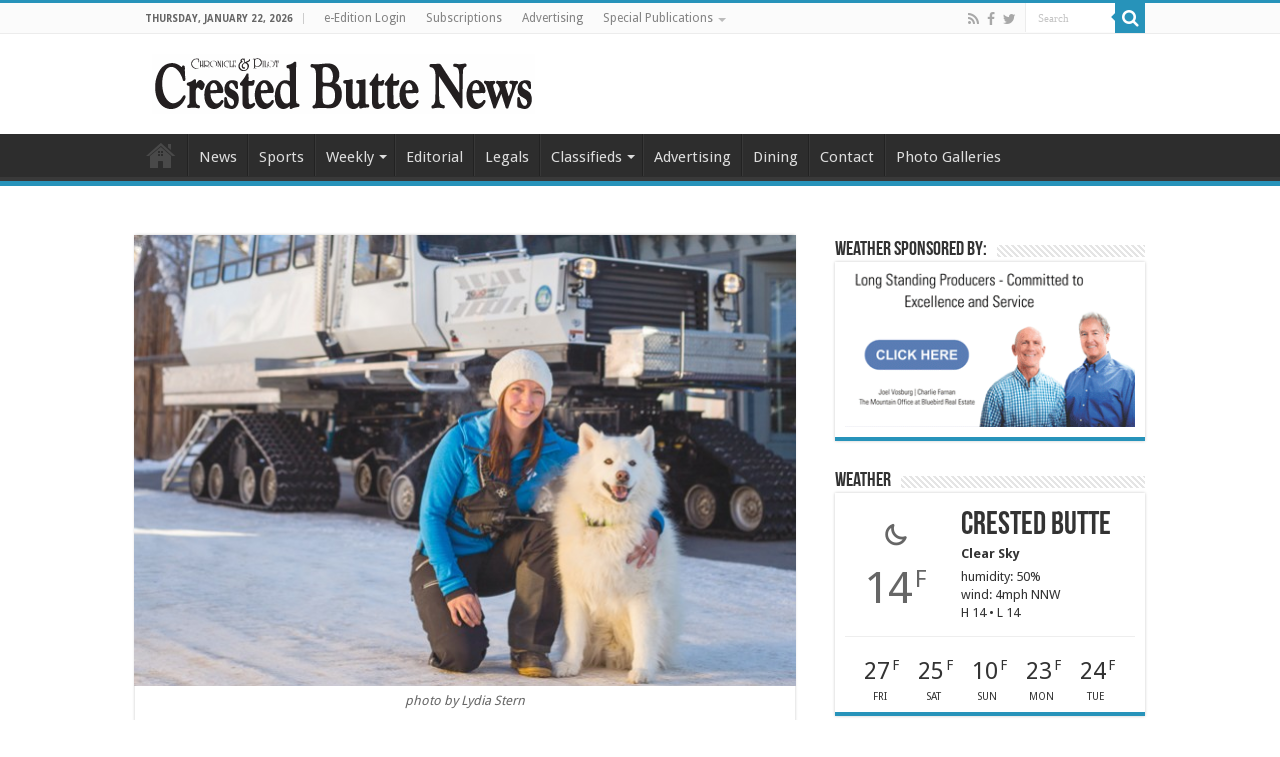

--- FILE ---
content_type: text/html; charset=UTF-8
request_url: https://crestedbuttenews.com/2016/01/profile-peace-wheeler/
body_size: 22298
content:
<!DOCTYPE html>
<html lang="en-US" prefix="og: http://ogp.me/ns#">
<head>
<meta charset="UTF-8" />
<link rel="pingback" href="https://crestedbuttenews.com/xmlrpc.php" />
<title>Profile: Peace Wheeler &#8211; The Crested Butte News</title>
<meta property="og:title" content="Profile: Peace Wheeler - The Crested Butte News"/>
<meta property="og:type" content="article"/>
<meta property="og:description" content="A Peace of Crested Butte by Dawne Belloise When I was born, my parents stopped going to church and s"/>
<meta property="og:url" content="https://crestedbuttenews.com/2016/01/profile-peace-wheeler/"/>
<meta property="og:site_name" content="The Crested Butte News"/>
<meta property="og:image" content="https://crestedbuttenews.com/wp-content/uploads/2016/01/profile_January82016.jpg" />
<meta name='robots' content='max-image-preview:large' />
	<style>img:is([sizes="auto" i], [sizes^="auto," i]) { contain-intrinsic-size: 3000px 1500px }</style>
	<link rel='dns-prefetch' href='//www.google.com' />
<link rel='dns-prefetch' href='//fonts.googleapis.com' />
<link rel="alternate" type="application/rss+xml" title="The Crested Butte News &raquo; Feed" href="https://crestedbuttenews.com/feed/" />
<link rel="alternate" type="application/rss+xml" title="The Crested Butte News &raquo; Comments Feed" href="https://crestedbuttenews.com/comments/feed/" />
<script type="text/javascript">
/* <![CDATA[ */
window._wpemojiSettings = {"baseUrl":"https:\/\/s.w.org\/images\/core\/emoji\/16.0.1\/72x72\/","ext":".png","svgUrl":"https:\/\/s.w.org\/images\/core\/emoji\/16.0.1\/svg\/","svgExt":".svg","source":{"concatemoji":"https:\/\/crestedbuttenews.com\/wp-includes\/js\/wp-emoji-release.min.js"}};
/*! This file is auto-generated */
!function(s,n){var o,i,e;function c(e){try{var t={supportTests:e,timestamp:(new Date).valueOf()};sessionStorage.setItem(o,JSON.stringify(t))}catch(e){}}function p(e,t,n){e.clearRect(0,0,e.canvas.width,e.canvas.height),e.fillText(t,0,0);var t=new Uint32Array(e.getImageData(0,0,e.canvas.width,e.canvas.height).data),a=(e.clearRect(0,0,e.canvas.width,e.canvas.height),e.fillText(n,0,0),new Uint32Array(e.getImageData(0,0,e.canvas.width,e.canvas.height).data));return t.every(function(e,t){return e===a[t]})}function u(e,t){e.clearRect(0,0,e.canvas.width,e.canvas.height),e.fillText(t,0,0);for(var n=e.getImageData(16,16,1,1),a=0;a<n.data.length;a++)if(0!==n.data[a])return!1;return!0}function f(e,t,n,a){switch(t){case"flag":return n(e,"\ud83c\udff3\ufe0f\u200d\u26a7\ufe0f","\ud83c\udff3\ufe0f\u200b\u26a7\ufe0f")?!1:!n(e,"\ud83c\udde8\ud83c\uddf6","\ud83c\udde8\u200b\ud83c\uddf6")&&!n(e,"\ud83c\udff4\udb40\udc67\udb40\udc62\udb40\udc65\udb40\udc6e\udb40\udc67\udb40\udc7f","\ud83c\udff4\u200b\udb40\udc67\u200b\udb40\udc62\u200b\udb40\udc65\u200b\udb40\udc6e\u200b\udb40\udc67\u200b\udb40\udc7f");case"emoji":return!a(e,"\ud83e\udedf")}return!1}function g(e,t,n,a){var r="undefined"!=typeof WorkerGlobalScope&&self instanceof WorkerGlobalScope?new OffscreenCanvas(300,150):s.createElement("canvas"),o=r.getContext("2d",{willReadFrequently:!0}),i=(o.textBaseline="top",o.font="600 32px Arial",{});return e.forEach(function(e){i[e]=t(o,e,n,a)}),i}function t(e){var t=s.createElement("script");t.src=e,t.defer=!0,s.head.appendChild(t)}"undefined"!=typeof Promise&&(o="wpEmojiSettingsSupports",i=["flag","emoji"],n.supports={everything:!0,everythingExceptFlag:!0},e=new Promise(function(e){s.addEventListener("DOMContentLoaded",e,{once:!0})}),new Promise(function(t){var n=function(){try{var e=JSON.parse(sessionStorage.getItem(o));if("object"==typeof e&&"number"==typeof e.timestamp&&(new Date).valueOf()<e.timestamp+604800&&"object"==typeof e.supportTests)return e.supportTests}catch(e){}return null}();if(!n){if("undefined"!=typeof Worker&&"undefined"!=typeof OffscreenCanvas&&"undefined"!=typeof URL&&URL.createObjectURL&&"undefined"!=typeof Blob)try{var e="postMessage("+g.toString()+"("+[JSON.stringify(i),f.toString(),p.toString(),u.toString()].join(",")+"));",a=new Blob([e],{type:"text/javascript"}),r=new Worker(URL.createObjectURL(a),{name:"wpTestEmojiSupports"});return void(r.onmessage=function(e){c(n=e.data),r.terminate(),t(n)})}catch(e){}c(n=g(i,f,p,u))}t(n)}).then(function(e){for(var t in e)n.supports[t]=e[t],n.supports.everything=n.supports.everything&&n.supports[t],"flag"!==t&&(n.supports.everythingExceptFlag=n.supports.everythingExceptFlag&&n.supports[t]);n.supports.everythingExceptFlag=n.supports.everythingExceptFlag&&!n.supports.flag,n.DOMReady=!1,n.readyCallback=function(){n.DOMReady=!0}}).then(function(){return e}).then(function(){var e;n.supports.everything||(n.readyCallback(),(e=n.source||{}).concatemoji?t(e.concatemoji):e.wpemoji&&e.twemoji&&(t(e.twemoji),t(e.wpemoji)))}))}((window,document),window._wpemojiSettings);
/* ]]> */
</script>
<!-- crestedbuttenews.com is managing ads with Advanced Ads 2.0.16 – https://wpadvancedads.com/ --><script id="crest-ready">
			window.advanced_ads_ready=function(e,a){a=a||"complete";var d=function(e){return"interactive"===a?"loading"!==e:"complete"===e};d(document.readyState)?e():document.addEventListener("readystatechange",(function(a){d(a.target.readyState)&&e()}),{once:"interactive"===a})},window.advanced_ads_ready_queue=window.advanced_ads_ready_queue||[];		</script>
		<link rel='stylesheet' id='dashicons-css' href='https://crestedbuttenews.com/wp-includes/css/dashicons.min.css' type='text/css' media='all' />
<link rel='stylesheet' id='post-views-counter-frontend-css' href='https://crestedbuttenews.com/wp-content/plugins/post-views-counter/css/frontend.min.css' type='text/css' media='all' />
<style id='wp-emoji-styles-inline-css' type='text/css'>

	img.wp-smiley, img.emoji {
		display: inline !important;
		border: none !important;
		box-shadow: none !important;
		height: 1em !important;
		width: 1em !important;
		margin: 0 0.07em !important;
		vertical-align: -0.1em !important;
		background: none !important;
		padding: 0 !important;
	}
</style>
<link rel='stylesheet' id='wp-block-library-css' href='https://crestedbuttenews.com/wp-includes/css/dist/block-library/style.min.css' type='text/css' media='all' />
<style id='classic-theme-styles-inline-css' type='text/css'>
/*! This file is auto-generated */
.wp-block-button__link{color:#fff;background-color:#32373c;border-radius:9999px;box-shadow:none;text-decoration:none;padding:calc(.667em + 2px) calc(1.333em + 2px);font-size:1.125em}.wp-block-file__button{background:#32373c;color:#fff;text-decoration:none}
</style>
<style id='global-styles-inline-css' type='text/css'>
:root{--wp--preset--aspect-ratio--square: 1;--wp--preset--aspect-ratio--4-3: 4/3;--wp--preset--aspect-ratio--3-4: 3/4;--wp--preset--aspect-ratio--3-2: 3/2;--wp--preset--aspect-ratio--2-3: 2/3;--wp--preset--aspect-ratio--16-9: 16/9;--wp--preset--aspect-ratio--9-16: 9/16;--wp--preset--color--black: #000000;--wp--preset--color--cyan-bluish-gray: #abb8c3;--wp--preset--color--white: #ffffff;--wp--preset--color--pale-pink: #f78da7;--wp--preset--color--vivid-red: #cf2e2e;--wp--preset--color--luminous-vivid-orange: #ff6900;--wp--preset--color--luminous-vivid-amber: #fcb900;--wp--preset--color--light-green-cyan: #7bdcb5;--wp--preset--color--vivid-green-cyan: #00d084;--wp--preset--color--pale-cyan-blue: #8ed1fc;--wp--preset--color--vivid-cyan-blue: #0693e3;--wp--preset--color--vivid-purple: #9b51e0;--wp--preset--gradient--vivid-cyan-blue-to-vivid-purple: linear-gradient(135deg,rgba(6,147,227,1) 0%,rgb(155,81,224) 100%);--wp--preset--gradient--light-green-cyan-to-vivid-green-cyan: linear-gradient(135deg,rgb(122,220,180) 0%,rgb(0,208,130) 100%);--wp--preset--gradient--luminous-vivid-amber-to-luminous-vivid-orange: linear-gradient(135deg,rgba(252,185,0,1) 0%,rgba(255,105,0,1) 100%);--wp--preset--gradient--luminous-vivid-orange-to-vivid-red: linear-gradient(135deg,rgba(255,105,0,1) 0%,rgb(207,46,46) 100%);--wp--preset--gradient--very-light-gray-to-cyan-bluish-gray: linear-gradient(135deg,rgb(238,238,238) 0%,rgb(169,184,195) 100%);--wp--preset--gradient--cool-to-warm-spectrum: linear-gradient(135deg,rgb(74,234,220) 0%,rgb(151,120,209) 20%,rgb(207,42,186) 40%,rgb(238,44,130) 60%,rgb(251,105,98) 80%,rgb(254,248,76) 100%);--wp--preset--gradient--blush-light-purple: linear-gradient(135deg,rgb(255,206,236) 0%,rgb(152,150,240) 100%);--wp--preset--gradient--blush-bordeaux: linear-gradient(135deg,rgb(254,205,165) 0%,rgb(254,45,45) 50%,rgb(107,0,62) 100%);--wp--preset--gradient--luminous-dusk: linear-gradient(135deg,rgb(255,203,112) 0%,rgb(199,81,192) 50%,rgb(65,88,208) 100%);--wp--preset--gradient--pale-ocean: linear-gradient(135deg,rgb(255,245,203) 0%,rgb(182,227,212) 50%,rgb(51,167,181) 100%);--wp--preset--gradient--electric-grass: linear-gradient(135deg,rgb(202,248,128) 0%,rgb(113,206,126) 100%);--wp--preset--gradient--midnight: linear-gradient(135deg,rgb(2,3,129) 0%,rgb(40,116,252) 100%);--wp--preset--font-size--small: 13px;--wp--preset--font-size--medium: 20px;--wp--preset--font-size--large: 36px;--wp--preset--font-size--x-large: 42px;--wp--preset--spacing--20: 0.44rem;--wp--preset--spacing--30: 0.67rem;--wp--preset--spacing--40: 1rem;--wp--preset--spacing--50: 1.5rem;--wp--preset--spacing--60: 2.25rem;--wp--preset--spacing--70: 3.38rem;--wp--preset--spacing--80: 5.06rem;--wp--preset--shadow--natural: 6px 6px 9px rgba(0, 0, 0, 0.2);--wp--preset--shadow--deep: 12px 12px 50px rgba(0, 0, 0, 0.4);--wp--preset--shadow--sharp: 6px 6px 0px rgba(0, 0, 0, 0.2);--wp--preset--shadow--outlined: 6px 6px 0px -3px rgba(255, 255, 255, 1), 6px 6px rgba(0, 0, 0, 1);--wp--preset--shadow--crisp: 6px 6px 0px rgba(0, 0, 0, 1);}:where(.is-layout-flex){gap: 0.5em;}:where(.is-layout-grid){gap: 0.5em;}body .is-layout-flex{display: flex;}.is-layout-flex{flex-wrap: wrap;align-items: center;}.is-layout-flex > :is(*, div){margin: 0;}body .is-layout-grid{display: grid;}.is-layout-grid > :is(*, div){margin: 0;}:where(.wp-block-columns.is-layout-flex){gap: 2em;}:where(.wp-block-columns.is-layout-grid){gap: 2em;}:where(.wp-block-post-template.is-layout-flex){gap: 1.25em;}:where(.wp-block-post-template.is-layout-grid){gap: 1.25em;}.has-black-color{color: var(--wp--preset--color--black) !important;}.has-cyan-bluish-gray-color{color: var(--wp--preset--color--cyan-bluish-gray) !important;}.has-white-color{color: var(--wp--preset--color--white) !important;}.has-pale-pink-color{color: var(--wp--preset--color--pale-pink) !important;}.has-vivid-red-color{color: var(--wp--preset--color--vivid-red) !important;}.has-luminous-vivid-orange-color{color: var(--wp--preset--color--luminous-vivid-orange) !important;}.has-luminous-vivid-amber-color{color: var(--wp--preset--color--luminous-vivid-amber) !important;}.has-light-green-cyan-color{color: var(--wp--preset--color--light-green-cyan) !important;}.has-vivid-green-cyan-color{color: var(--wp--preset--color--vivid-green-cyan) !important;}.has-pale-cyan-blue-color{color: var(--wp--preset--color--pale-cyan-blue) !important;}.has-vivid-cyan-blue-color{color: var(--wp--preset--color--vivid-cyan-blue) !important;}.has-vivid-purple-color{color: var(--wp--preset--color--vivid-purple) !important;}.has-black-background-color{background-color: var(--wp--preset--color--black) !important;}.has-cyan-bluish-gray-background-color{background-color: var(--wp--preset--color--cyan-bluish-gray) !important;}.has-white-background-color{background-color: var(--wp--preset--color--white) !important;}.has-pale-pink-background-color{background-color: var(--wp--preset--color--pale-pink) !important;}.has-vivid-red-background-color{background-color: var(--wp--preset--color--vivid-red) !important;}.has-luminous-vivid-orange-background-color{background-color: var(--wp--preset--color--luminous-vivid-orange) !important;}.has-luminous-vivid-amber-background-color{background-color: var(--wp--preset--color--luminous-vivid-amber) !important;}.has-light-green-cyan-background-color{background-color: var(--wp--preset--color--light-green-cyan) !important;}.has-vivid-green-cyan-background-color{background-color: var(--wp--preset--color--vivid-green-cyan) !important;}.has-pale-cyan-blue-background-color{background-color: var(--wp--preset--color--pale-cyan-blue) !important;}.has-vivid-cyan-blue-background-color{background-color: var(--wp--preset--color--vivid-cyan-blue) !important;}.has-vivid-purple-background-color{background-color: var(--wp--preset--color--vivid-purple) !important;}.has-black-border-color{border-color: var(--wp--preset--color--black) !important;}.has-cyan-bluish-gray-border-color{border-color: var(--wp--preset--color--cyan-bluish-gray) !important;}.has-white-border-color{border-color: var(--wp--preset--color--white) !important;}.has-pale-pink-border-color{border-color: var(--wp--preset--color--pale-pink) !important;}.has-vivid-red-border-color{border-color: var(--wp--preset--color--vivid-red) !important;}.has-luminous-vivid-orange-border-color{border-color: var(--wp--preset--color--luminous-vivid-orange) !important;}.has-luminous-vivid-amber-border-color{border-color: var(--wp--preset--color--luminous-vivid-amber) !important;}.has-light-green-cyan-border-color{border-color: var(--wp--preset--color--light-green-cyan) !important;}.has-vivid-green-cyan-border-color{border-color: var(--wp--preset--color--vivid-green-cyan) !important;}.has-pale-cyan-blue-border-color{border-color: var(--wp--preset--color--pale-cyan-blue) !important;}.has-vivid-cyan-blue-border-color{border-color: var(--wp--preset--color--vivid-cyan-blue) !important;}.has-vivid-purple-border-color{border-color: var(--wp--preset--color--vivid-purple) !important;}.has-vivid-cyan-blue-to-vivid-purple-gradient-background{background: var(--wp--preset--gradient--vivid-cyan-blue-to-vivid-purple) !important;}.has-light-green-cyan-to-vivid-green-cyan-gradient-background{background: var(--wp--preset--gradient--light-green-cyan-to-vivid-green-cyan) !important;}.has-luminous-vivid-amber-to-luminous-vivid-orange-gradient-background{background: var(--wp--preset--gradient--luminous-vivid-amber-to-luminous-vivid-orange) !important;}.has-luminous-vivid-orange-to-vivid-red-gradient-background{background: var(--wp--preset--gradient--luminous-vivid-orange-to-vivid-red) !important;}.has-very-light-gray-to-cyan-bluish-gray-gradient-background{background: var(--wp--preset--gradient--very-light-gray-to-cyan-bluish-gray) !important;}.has-cool-to-warm-spectrum-gradient-background{background: var(--wp--preset--gradient--cool-to-warm-spectrum) !important;}.has-blush-light-purple-gradient-background{background: var(--wp--preset--gradient--blush-light-purple) !important;}.has-blush-bordeaux-gradient-background{background: var(--wp--preset--gradient--blush-bordeaux) !important;}.has-luminous-dusk-gradient-background{background: var(--wp--preset--gradient--luminous-dusk) !important;}.has-pale-ocean-gradient-background{background: var(--wp--preset--gradient--pale-ocean) !important;}.has-electric-grass-gradient-background{background: var(--wp--preset--gradient--electric-grass) !important;}.has-midnight-gradient-background{background: var(--wp--preset--gradient--midnight) !important;}.has-small-font-size{font-size: var(--wp--preset--font-size--small) !important;}.has-medium-font-size{font-size: var(--wp--preset--font-size--medium) !important;}.has-large-font-size{font-size: var(--wp--preset--font-size--large) !important;}.has-x-large-font-size{font-size: var(--wp--preset--font-size--x-large) !important;}
:where(.wp-block-post-template.is-layout-flex){gap: 1.25em;}:where(.wp-block-post-template.is-layout-grid){gap: 1.25em;}
:where(.wp-block-columns.is-layout-flex){gap: 2em;}:where(.wp-block-columns.is-layout-grid){gap: 2em;}
:root :where(.wp-block-pullquote){font-size: 1.5em;line-height: 1.6;}
</style>
<link rel='stylesheet' id='wp-components-css' href='https://crestedbuttenews.com/wp-includes/css/dist/components/style.min.css' type='text/css' media='all' />
<link rel='stylesheet' id='godaddy-styles-css' href='https://crestedbuttenews.com/wp-content/mu-plugins/vendor/wpex/godaddy-launch/includes/Dependencies/GoDaddy/Styles/build/latest.css' type='text/css' media='all' />
<link rel='stylesheet' id='tie-style-css' href='https://crestedbuttenews.com/wp-content/themes/sahifa/style.css' type='text/css' media='all' />
<link rel='stylesheet' id='tie-ilightbox-skin-css' href='https://crestedbuttenews.com/wp-content/themes/sahifa/css/ilightbox/dark-skin/skin.css' type='text/css' media='all' />
<link rel='stylesheet' id='Droid+Sans-css' href='https://fonts.googleapis.com/css?family=Droid+Sans%3Aregular%2C700' type='text/css' media='all' />
<script type="text/javascript" id="post-views-counter-frontend-js-before">
/* <![CDATA[ */
var pvcArgsFrontend = {"mode":"js","postID":15500,"requestURL":"https:\/\/crestedbuttenews.com\/wp-admin\/admin-ajax.php","nonce":"acfd58ee9e","dataStorage":"cookies","multisite":false,"path":"\/","domain":""};
/* ]]> */
</script>
<script type="text/javascript" src="https://crestedbuttenews.com/wp-content/plugins/post-views-counter/js/frontend.min.js" id="post-views-counter-frontend-js"></script>
<script type="text/javascript" src="https://crestedbuttenews.com/wp-includes/js/jquery/jquery.min.js" id="jquery-core-js"></script>
<script type="text/javascript" src="https://crestedbuttenews.com/wp-includes/js/jquery/jquery-migrate.min.js" id="jquery-migrate-js"></script>
<script type="text/javascript" src="https://crestedbuttenews.com/wp-content/plugins/recaptcha-woo/js/rcfwc.js" id="rcfwc-js-js" defer="defer" data-wp-strategy="defer"></script>
<script type="text/javascript" src="https://www.google.com/recaptcha/api.js?hl=en_US" id="recaptcha-js" defer="defer" data-wp-strategy="defer"></script>
<script type="text/javascript" id="tie-postviews-cache-js-extra">
/* <![CDATA[ */
var tieViewsCacheL10n = {"admin_ajax_url":"https:\/\/crestedbuttenews.com\/wp-admin\/admin-ajax.php","post_id":"15500"};
/* ]]> */
</script>
<script type="text/javascript" src="https://crestedbuttenews.com/wp-content/themes/sahifa/js/postviews-cache.js" id="tie-postviews-cache-js"></script>
<link rel="https://api.w.org/" href="https://crestedbuttenews.com/wp-json/" /><link rel="alternate" title="JSON" type="application/json" href="https://crestedbuttenews.com/wp-json/wp/v2/posts/15500" /><link rel="EditURI" type="application/rsd+xml" title="RSD" href="https://crestedbuttenews.com/xmlrpc.php?rsd" />
<meta name="generator" content="WordPress 6.8.3" />
<link rel="canonical" href="https://crestedbuttenews.com/2016/01/profile-peace-wheeler/" />
<link rel='shortlink' href='https://crestedbuttenews.com/?p=15500' />
<link rel="alternate" title="oEmbed (JSON)" type="application/json+oembed" href="https://crestedbuttenews.com/wp-json/oembed/1.0/embed?url=https%3A%2F%2Fcrestedbuttenews.com%2F2016%2F01%2Fprofile-peace-wheeler%2F" />
<link rel="alternate" title="oEmbed (XML)" type="text/xml+oembed" href="https://crestedbuttenews.com/wp-json/oembed/1.0/embed?url=https%3A%2F%2Fcrestedbuttenews.com%2F2016%2F01%2Fprofile-peace-wheeler%2F&#038;format=xml" />

		<!-- GA Google Analytics @ https://m0n.co/ga -->
		<script async src="https://www.googletagmanager.com/gtag/js?id=G-K2N9NM2NZ3"></script>
		<script>
			window.dataLayer = window.dataLayer || [];
			function gtag(){dataLayer.push(arguments);}
			gtag('js', new Date());
			gtag('config', 'G-K2N9NM2NZ3');
		</script>

	<link rel="shortcut icon" href="https://crestedbuttenews.com/wp-content/uploads/2015/04/favicon.png" title="Favicon" />
<!--[if IE]>
<script type="text/javascript">jQuery(document).ready(function (){ jQuery(".menu-item").has("ul").children("a").attr("aria-haspopup", "true");});</script>
<![endif]-->
<!--[if lt IE 9]>
<script src="https://crestedbuttenews.com/wp-content/themes/sahifa/js/html5.js"></script>
<script src="https://crestedbuttenews.com/wp-content/themes/sahifa/js/selectivizr-min.js"></script>
<![endif]-->
<!--[if IE 9]>
<link rel="stylesheet" type="text/css" media="all" href="https://crestedbuttenews.com/wp-content/themes/sahifa/css/ie9.css" />
<![endif]-->
<!--[if IE 8]>
<link rel="stylesheet" type="text/css" media="all" href="https://crestedbuttenews.com/wp-content/themes/sahifa/css/ie8.css" />
<![endif]-->
<!--[if IE 7]>
<link rel="stylesheet" type="text/css" media="all" href="https://crestedbuttenews.com/wp-content/themes/sahifa/css/ie7.css" />
<![endif]-->

<meta http-equiv="X-UA-Compatible" content="IE=edge,chrome=1" />
<meta name="viewport" content="width=device-width, initial-scale=1.0" />



<style type="text/css" media="screen">

body{
	font-family: 'Droid Sans';
}
#main-nav, #main-nav ul li a{
	font-size : 15px;
}
#main-nav,
.cat-box-content,
#sidebar .widget-container,
.post-listing,
#commentform {
	border-bottom-color: #2793ba;
}

.search-block .search-button,
#topcontrol,
#main-nav ul li.current-menu-item a,
#main-nav ul li.current-menu-item a:hover,
#main-nav ul li.current_page_parent a,
#main-nav ul li.current_page_parent a:hover,
#main-nav ul li.current-menu-parent a,
#main-nav ul li.current-menu-parent a:hover,
#main-nav ul li.current-page-ancestor a,
#main-nav ul li.current-page-ancestor a:hover,
.pagination span.current,
.share-post span.share-text,
.flex-control-paging li a.flex-active,
.ei-slider-thumbs li.ei-slider-element,
.review-percentage .review-item span span,
.review-final-score,
.button,
a.button,
a.more-link,
#main-content input[type="submit"],
.form-submit #submit,
#login-form .login-button,
.widget-feedburner .feedburner-subscribe,
input[type="submit"],
#buddypress button,
#buddypress a.button,
#buddypress input[type=submit],
#buddypress input[type=reset],
#buddypress ul.button-nav li a,
#buddypress div.generic-button a,
#buddypress .comment-reply-link,
#buddypress div.item-list-tabs ul li a span,
#buddypress div.item-list-tabs ul li.selected a,
#buddypress div.item-list-tabs ul li.current a,
#buddypress #members-directory-form div.item-list-tabs ul li.selected span,
#members-list-options a.selected,
#groups-list-options a.selected,
body.dark-skin #buddypress div.item-list-tabs ul li a span,
body.dark-skin #buddypress div.item-list-tabs ul li.selected a,
body.dark-skin #buddypress div.item-list-tabs ul li.current a,
body.dark-skin #members-list-options a.selected,
body.dark-skin #groups-list-options a.selected,
.search-block-large .search-button,
#featured-posts .flex-next:hover,
#featured-posts .flex-prev:hover,
a.tie-cart span.shooping-count,
.woocommerce span.onsale,
.woocommerce-page span.onsale ,
.woocommerce .widget_price_filter .ui-slider .ui-slider-handle,
.woocommerce-page .widget_price_filter .ui-slider .ui-slider-handle,
#check-also-close,
a.post-slideshow-next,
a.post-slideshow-prev,
.widget_price_filter .ui-slider .ui-slider-handle,
.quantity .minus:hover,
.quantity .plus:hover,
.mejs-container .mejs-controls .mejs-time-rail .mejs-time-current,
#reading-position-indicator  {
	background-color:#2793ba;
}

::-webkit-scrollbar-thumb{
	background-color:#2793ba !important;
}

#theme-footer,
#theme-header,
.top-nav ul li.current-menu-item:before,
#main-nav .menu-sub-content ,
#main-nav ul ul,
#check-also-box {
	border-top-color: #2793ba;
}

.search-block:after {
	border-right-color:#2793ba;
}

body.rtl .search-block:after {
	border-left-color:#2793ba;
}

#main-nav ul > li.menu-item-has-children:hover > a:after,
#main-nav ul > li.mega-menu:hover > a:after {
	border-color:transparent transparent #2793ba;
}

.widget.timeline-posts li a:hover,
.widget.timeline-posts li a:hover span.tie-date {
	color: #2793ba;
}

.widget.timeline-posts li a:hover span.tie-date:before {
	background: #2793ba;
	border-color: #2793ba;
}

#order_review,
#order_review_heading {
	border-color: #2793ba;
}

		body {
					background-color: #ffffff !important;
					background-image : url(https://crestedbuttenews.com/wp-content/themes/sahifa/images/patterns/body-bg1.png);
					background-position: top center;
		}
		
body.single .post .entry a, body.page .post .entry a {
	text-decoration: underline;
}
		
body.single .post .entry a:hover, body.page .post .entry a:hover {
	text-decoration: none;
}
		
#tabbed-widget ul.tabs li:nth-child(4) {display: none;}
#tabbed-widget ul.tabs li:nth-child(3) {display: none;}

.content .flexslider {height: 450px; width: 660px;}
.content .flexslider .slides > li {height: 450px; width: 660px;}</style>

		<script type="text/javascript">
			/* <![CDATA[ */
				var sf_position = '0';
				var sf_templates = "<a href=\"{search_url_escaped}\">View All Results<\/a>";
				var sf_input = '.search-live';
				jQuery(document).ready(function(){
					jQuery(sf_input).ajaxyLiveSearch({"expand":false,"searchUrl":"https:\/\/crestedbuttenews.com\/?s=%s","text":"Search","delay":500,"iwidth":180,"width":315,"ajaxUrl":"https:\/\/crestedbuttenews.com\/wp-admin\/admin-ajax.php","rtl":0});
					jQuery(".live-search_ajaxy-selective-input").keyup(function() {
						var width = jQuery(this).val().length * 8;
						if(width < 50) {
							width = 50;
						}
						jQuery(this).width(width);
					});
					jQuery(".live-search_ajaxy-selective-search").click(function() {
						jQuery(this).find(".live-search_ajaxy-selective-input").focus();
					});
					jQuery(".live-search_ajaxy-selective-close").click(function() {
						jQuery(this).parent().remove();
					});
				});
			/* ]]> */
		</script>
		</head>
<body id="top" class="wp-singular post-template-default single single-post postid-15500 single-format-standard wp-theme-sahifa aa-prefix-crest-">

<div class="wrapper-outer">

	<div class="background-cover"></div>

	<aside id="slide-out">

			<div class="search-mobile">
			<form method="get" id="searchform-mobile" action="https://crestedbuttenews.com/">
				<button class="search-button" type="submit" value="Search"><i class="fa fa-search"></i></button>
				<input type="text" id="s-mobile" name="s" title="Search" value="Search" onfocus="if (this.value == 'Search') {this.value = '';}" onblur="if (this.value == '') {this.value = 'Search';}"  />
			</form>
		</div><!-- .search-mobile /-->
	
			<div class="social-icons">
		<a class="ttip-none" title="Rss" href="https://crestedbuttenews.com/feed/" target="_blank"><i class="fa fa-rss"></i></a><a class="ttip-none" title="Facebook" href="https://www.facebook.com/CrestedButteNews" target="_blank"><i class="fa fa-facebook"></i></a><a class="ttip-none" title="Twitter" href="https://twitter.com/search?f=realtime&#038;q=crested%20butte%20news" target="_blank"><i class="fa fa-twitter"></i></a>
			</div>

	
		<div id="mobile-menu" ></div>
	</aside><!-- #slide-out /-->

		<div id="wrapper" class="wide-layout">
		<div class="inner-wrapper">

		<header id="theme-header" class="theme-header">
						<div id="top-nav" class="top-nav">
				<div class="container">

							<span class="today-date">Thursday, January 22, 2026</span>
				<div class="top-menu"><ul id="menu-top-menu" class="menu"><li id="menu-item-21" class="menu-item menu-item-type-custom menu-item-object-custom menu-item-21"><a href="https://publisher.etype.services/Crested-Butte-News">e-Edition Login</a></li>
<li id="menu-item-20" class="menu-item menu-item-type-post_type menu-item-object-page menu-item-20"><a href="https://crestedbuttenews.com/subscriptions/">Subscriptions</a></li>
<li id="menu-item-22" class="menu-item menu-item-type-post_type menu-item-object-page menu-item-22"><a href="https://crestedbuttenews.com/advertising/">Advertising</a></li>
<li id="menu-item-32411" class="menu-item menu-item-type-custom menu-item-object-custom menu-item-has-children menu-item-32411"><a href="#">Special Publications</a>
<ul class="sub-menu">
	<li id="menu-item-32412" class="menu-item menu-item-type-custom menu-item-object-custom menu-item-32412"><a target="_blank" href="https://publisher1.etype.services/Crested-Butte-News/e-paper-special-edition/47D95927B1C4E7A6">Winter Guide</a></li>
	<li id="menu-item-33582" class="menu-item menu-item-type-custom menu-item-object-custom menu-item-33582"><a target="_blank" href="https://etypeproductionstorage1.blob.core.windows.net/$web/Production_Prod/Jobs/118/2025-05-28/463483/FlippingBook/Crested-Butte-News_463483/index.html">CBCS Graduation Guide 2025</a></li>
	<li id="menu-item-32413" class="menu-item menu-item-type-custom menu-item-object-custom menu-item-32413"><a target="_blank" href="https://etypeproductionstorage1.blob.core.windows.net/$web/Production_Prod/Jobs/118/2025-05-21/462118/FlippingBook/Crested-Butte-News_462118/index.html">Summer Guide</a></li>
	<li id="menu-item-32414" class="menu-item menu-item-type-custom menu-item-object-custom menu-item-32414"><a target="_blank" href="https://etypeproductionstorage1.blob.core.windows.net/$web/Production_Prod/Jobs/118/2025-03-31/453381/FlippingBook/Crested-Butte-News_453381/index.html">PEAK Magazine</a></li>
	<li id="menu-item-33368" class="menu-item menu-item-type-custom menu-item-object-custom menu-item-33368"><a target="_blank" href="https://publisher.etype.services/Crested-Butte-News/e-paper-special-edition/C333E4AFC55020DC">COVID Reflections</a></li>
</ul>
</li>
</ul></div>
						<div class="search-block">
						<form method="get" id="searchform-header" action="https://crestedbuttenews.com/">
							<button class="search-button" type="submit" value="Search"><i class="fa fa-search"></i></button>
							<input class="search-live" type="text" id="s-header" name="s" title="Search" value="Search" onfocus="if (this.value == 'Search') {this.value = '';}" onblur="if (this.value == '') {this.value = 'Search';}"  />
						</form>
					</div><!-- .search-block /-->
			<div class="social-icons">
		<a class="ttip-none" title="Rss" href="https://crestedbuttenews.com/feed/" target="_blank"><i class="fa fa-rss"></i></a><a class="ttip-none" title="Facebook" href="https://www.facebook.com/CrestedButteNews" target="_blank"><i class="fa fa-facebook"></i></a><a class="ttip-none" title="Twitter" href="https://twitter.com/search?f=realtime&#038;q=crested%20butte%20news" target="_blank"><i class="fa fa-twitter"></i></a>
			</div>

	
	
				</div><!-- .container /-->
			</div><!-- .top-menu /-->
			
		<div class="header-content">

					<a id="slide-out-open" class="slide-out-open" href="#"><span></span></a>
		
			<div class="logo">
			<h2>								<a title="The Crested Butte News" href="https://crestedbuttenews.com/">
					<img src="https://crestedbuttenews.com/wp-content/uploads/2015/04/cbnews_header-386x60.png" alt="The Crested Butte News"  /><strong>The Crested Butte News Serving the Gunnison Valley since 1999</strong>
				</a>
			</h2>			</div><!-- .logo /-->
						<div class="clear"></div>

		</div>
													<nav id="main-nav" class="fixed-enabled">
				<div class="container">

				
					<div class="main-menu"><ul id="menu-main-menu" class="menu"><li id="menu-item-13178" class="menu-item menu-item-type-custom menu-item-object-custom menu-item-home menu-item-13178"><a href="https://crestedbuttenews.com">Home</a></li>
<li id="menu-item-28883" class="menu-item menu-item-type-post_type menu-item-object-page menu-item-28883"><a href="https://crestedbuttenews.com/news/">News</a></li>
<li id="menu-item-36827" class="menu-item menu-item-type-post_type menu-item-object-page menu-item-36827"><a href="https://crestedbuttenews.com/sports/">Sports</a></li>
<li id="menu-item-31" class="menu-item menu-item-type-custom menu-item-object-custom menu-item-has-children menu-item-31"><a href="#">Weekly</a>
<ul class="sub-menu menu-sub-content">
	<li id="menu-item-34384" class="menu-item menu-item-type-post_type menu-item-object-page menu-item-34384"><a href="https://crestedbuttenews.com/online-extra/">Online Extra</a></li>
	<li id="menu-item-34393" class="menu-item menu-item-type-post_type menu-item-object-page menu-item-34393"><a href="https://crestedbuttenews.com/benchtalk/">Benchtalk</a></li>
	<li id="menu-item-34392" class="menu-item menu-item-type-post_type menu-item-object-page menu-item-34392"><a href="https://crestedbuttenews.com/profile-2/">Profile</a></li>
	<li id="menu-item-34391" class="menu-item menu-item-type-post_type menu-item-object-page menu-item-34391"><a href="https://crestedbuttenews.com/calendar/">Calendar</a></li>
</ul>
</li>
<li id="menu-item-30749" class="menu-item menu-item-type-post_type menu-item-object-page menu-item-30749"><a href="https://crestedbuttenews.com/editorial/">Editorial</a></li>
<li id="menu-item-28" class="menu-item menu-item-type-taxonomy menu-item-object-category menu-item-28"><a href="https://crestedbuttenews.com/category/legals/">Legals</a></li>
<li id="menu-item-39880" class="menu-item menu-item-type-post_type menu-item-object-page menu-item-has-children menu-item-39880"><a href="https://crestedbuttenews.com/classifieds/">Classifieds</a>
<ul class="sub-menu menu-sub-content">
	<li id="menu-item-60" class="menu-item menu-item-type-post_type menu-item-object-page menu-item-60"><a href="https://crestedbuttenews.com/help-wanted/">Help Wanted</a></li>
	<li id="menu-item-61" class="menu-item menu-item-type-post_type menu-item-object-page menu-item-61"><a href="https://crestedbuttenews.com/for-rent/">For Rent</a></li>
	<li id="menu-item-62" class="menu-item menu-item-type-post_type menu-item-object-page menu-item-62"><a href="https://crestedbuttenews.com/real-estate/">Real Estate</a></li>
	<li id="menu-item-13284" class="menu-item menu-item-type-post_type menu-item-object-page menu-item-13284"><a href="https://crestedbuttenews.com/vacation-rentals/">Vacation Rentals</a></li>
	<li id="menu-item-63" class="menu-item menu-item-type-post_type menu-item-object-page menu-item-63"><a href="https://crestedbuttenews.com/commercial-rentals/">Commercial Rentals</a></li>
	<li id="menu-item-64" class="menu-item menu-item-type-post_type menu-item-object-page menu-item-64"><a href="https://crestedbuttenews.com/for-sale/">For Sale</a></li>
	<li id="menu-item-65" class="menu-item menu-item-type-post_type menu-item-object-page menu-item-65"><a href="https://crestedbuttenews.com/notices/">Notices</a></li>
</ul>
</li>
<li id="menu-item-33632" class="menu-item menu-item-type-post_type menu-item-object-page menu-item-33632"><a href="https://crestedbuttenews.com/advertising/">Advertising</a></li>
<li id="menu-item-13080" class="menu-item menu-item-type-post_type menu-item-object-page menu-item-13080"><a href="https://crestedbuttenews.com/dining-in-crested-butte/">Dining</a></li>
<li id="menu-item-32" class="menu-item menu-item-type-post_type menu-item-object-page menu-item-32"><a href="https://crestedbuttenews.com/contact/">Contact</a></li>
<li id="menu-item-40972" class="menu-item menu-item-type-custom menu-item-object-custom menu-item-40972"><a target="_blank" href="https://cbnews.smugmug.com/">Photo Galleries</a></li>
</ul></div>					
					
				</div>
			</nav><!-- .main-nav /-->
					</header><!-- #header /-->

	
	
	<div id="main-content" class="container">

	
	
	
	
	
	<div class="content">

		
		
		

		
		<article class="post-listing post-15500 post type-post status-publish format-standard has-post-thumbnail  category-profile" id="the-post">
			
			<div class="single-post-thumb">
			<img width="484" height="330" src="https://crestedbuttenews.com/wp-content/uploads/2016/01/profile_January82016-660x450.jpg" class="attachment-slider size-slider wp-post-image" alt="" decoding="async" fetchpriority="high" srcset="https://crestedbuttenews.com/wp-content/uploads/2016/01/profile_January82016-660x450.jpg 660w, https://crestedbuttenews.com/wp-content/uploads/2016/01/profile_January82016-110x75.jpg 110w" sizes="(max-width: 484px) 100vw, 484px" />		</div>
	
		<div class="single-post-caption">photo by Lydia Stern</div> 


			<div class="post-inner">

							<h1 class="name post-title entry-title"><span itemprop="name">Profile: Peace Wheeler</span></h1>

							
				<div class="entry">
					
					
					<p><em>A Peace of Crested Butte</em></p>
<p><strong>by Dawne Belloise</strong></p>
<div class="clear"></div><div style="margin-top:20px; margin-bottom:20px;" class="divider divider-solid"></div>
<p>When I was born, my parents stopped going to church and stopped eating meat,” Peace Wheeler says, smiling with a glint in her eyes. Her father, Bill, was born and raised in Gunnison. Her mother, Joey, was a Boulderite, and they lived in Crested Butte from the late 1970s through the early ‘80s before moving to Paonia.</p>
<p>&nbsp;</p>
<p>“I’m the youngest of five kids. They couldn’t afford Crested Butte back then so they moved to Paonia,” says Peace, but Paonia was a pretty rough place to grow up. “It’s always been conservative and my parents and our family weren‘t. All my brothers had long hair. The kids weren’t very friendly.”</p>
<p>In fact, Peace had such a bad experience in first grade that her mother bused her to the Hotchkiss schools where, Peace says, the kids were far nicer. Even though school was socially easier for her in Hotchkiss, the family missed Crested Butte and finally returned in 1996 when Peace was eight. “They loved [Crested Butte] and wanted to raise their kids here. I’m forever grateful they made that choice,” Peace says. Her fourth-grade class was the last to be taught in the old school (where the town offices are now) and the following year the kids moved into the brand new Crested Butte Community School. Peace graduated in 2005.</p>
<p>Peace enrolled at Western State College but left after a year, unsure of her direction. “I didn’t want to go back simply because it’s the socially expected thing to do, and,” she determined, “it’s not required to make you fulfilled in life.”</p>
<p>Following in her older brother Justin’s footsteps, she volunteered with the Crested Butte Fire Department, having already earned her Firefighter 1 certification at the age of 18, and then getting certification as a S-130/S-190 Wildland Firefighter via a nationally standardized test that allows her to fight forest fires both here and out of state. She went on for even more extensive training as an EMT-B with an IV certification.</p>
<p>“It wasn’t until both Justin and I joined the fire department that we learned our parents actually started the fire department in Marble. Dad was the fire chief and mom was the assistant fire chief when they lived there for a stint before we were born.”</p>
<p>After 12 years, Peace is taking a break from her firefighting work with the local department to enable her to pursue other things.</p>
<p>During her fire department years, Peace was also working for Crested Butte Mountain Resort as a lift op and ticket checker initially, and also as a ski instructor for a couple of seasons. But when a spot on the snowcat grooming team opened up in 2010, Peace went for it.</p>
<p>“I had bugged Mark Voegeli about it for years and he knew I had experience with hydraulics and heavy equipment operation through our family business of the rental center. I started as a Uley’s sleigh ride dinner driver, hauling the diners up with the sled. It was good to get a full season of experience just learning about the snowcat before learning to do the grooming.”</p>
<p>The next season, Peace graduated to grooming, but her very first night up was challenging.</p>
<p>“There’s a specific tree up there now named Peace Tree,” she cringes with a giggle. “There’s a big chunk out of it. It was my first shift, and on the graveyard shift, and it was a crazy white-out storm where we got 12 inches that night. I couldn’t see. I was following the shift supervisor, Chad Kaiser, who was showing me the route, turnaround spots and better ways to efficiently groom the slopes,” Peace says with a big sigh. “We were going down one of the cat tracks through the trees. He was in one of the smaller cats and I was in one of the bigger cats and he didn’t realize that the bigger cat wasn’t gonna fit&#8230;” Peace trails off, leaving the visuals and the grinding, scraping bang of a cat slamming into a tree to your imagination.</p>
<p>But there’s so much more to operating a cat than merely navigating through blizzards on scary vertical slopes and laying down the corduroy. Cat drivers also have to be knowledgeable in maintenance and basic repairs and in extreme conditions. “We end up doing a lot of maintenance on the cats on the slopes. In a blizzard, it’s not fun at all. If a hydraulic hose line breaks, you have to know how to swap it out. You have to know how to diagnose what’s going on with the cat. It can be tricky because there are a lot of hoses, electronics and mechanicals, nuts and bolts—there are so many things that can be wrong with a cat. We have to at least have an idea of how to solve the problem. It can be nerve-wracking when anything goes wrong and you hope you can get it up and running so you’re not scrambling to finish your work.”</p>
<p>Currently Peace is a fill-in groomer with CBMR because she also works at Irwin Guides for the Eleven company. It’s her second season with the latter, driving the Tucker, the big white beast, from Irwin’s office on Belleview up to the Irwin slopes on Scarp Ridge. “I drive to the movie cabin, drop everyone off and hop into the alpine cats to take them up to various locations on Scarp Ridge,” says Peace. Unknowing tourists and visitors don’t understand the training and expertise it takes to be one of the elite fleet who can qualify as a cat operator.</p>
<figure id="attachment_15479" aria-describedby="caption-attachment-15479" style="width: 408px" class="wp-caption alignleft"><a href="https://crestedbuttenews.com/wp-content/uploads/2016/01/profile_January82016.jpg"><img decoding="async" class=" wp-image-15479" src="https://crestedbuttenews.com/wp-content/uploads/2016/01/profile_January82016.jpg" alt="photo by Lydia Stern" width="408" height="339" /></a><figcaption id="caption-attachment-15479" class="wp-caption-text">photo by Lydia Stern</figcaption></figure>
<p>“My friend overheard a tourist on the chairlift say that all the girl cat drivers for Irwin were hired strictly because they were pretty,” Peace smirks—despite the fact that she just happens to be gorgeous, she also has more training and experience in not only snowcats, heavy machinery and maintenance but in firefighting, emergency service and safety than most. “So there’s a big misconception that we don’t have heavy equipment experience—and that made my blood boil, for obvious reasons.”</p>
<p>Not only does Peace groom the snow, she makes it. “I’ve been a snow maker for CBMR for three seasons now,” claims the Snow Queen proudly. “It’s the most dangerous and rewarding job. You’re working around hazardous conditions with a highly pressurized system with air and water. Then we’re creating giant mounds of snow with snow guns that we have to snowmobile to multiple times in a shift and even though we have chain brakes, it’s still scary slick, so you slide. It can be really terrifying.”</p>
<p>In 2007, back when she was a youngster of 19, Peace and her brothers Justin and John bought the Forest Queen bar and restaurant business. “Dunno why,” she says. “We kind of wanted to secure something as a family business.” Shortly after, her parents bought the building to secure the business location for them. As even loving siblings do, Peace admits, “We fought a lot because of the business and here I was only 19 and not sure what I was doing as a bar and restaurant owner. We ran it for a year, but it came to a screeching halt with my brother John’s sudden death,” she tells of the heartbreaking loss of her big bro on January 7, 2008.</p>
<p>“He was my roommate at the time. I was out shoveling the snow in our walkway. It was that epic year where it never stopped snowing, it was the year we had to tunnel to our houses.</p>
<p>&nbsp;</p>
<p>“John was getting ready to go to the Queen for his bartending shift. He was the best bartender, he was such a social guy, and it was the highlight of his day to get to talk to people,” Peace describes.</p>
<p>“My brother Justin went into the house to pick him up for work and found him unresponsive. We called 911. Because we’re all really close in the fire department they knew it was my house. My friend Cory Tibljas who was on the department but wasn’t even on duty was the first one to arrive. He knew it had to be John. They tried, and almost revived him, but they couldn’t maintain it. Officially he had a heart attack. My life changed a lot. It made me realize that you can’t take things for granted, especially relationships and friendships. We, as a family, have struggled a lot with it but it’s made us stronger, and weaker, at times, but we’re constantly reminded that we have to stick together. It’s made my bond with Justin stronger. It was hard being back in that building. It’s still hard.” They closed the Forest Queen business following the loss of their brother.</p>
<p>Peace is still involved as a co-owner of her family’s business, Crested Butte Rental Center in Riverland. “We all do everything. It’s kind of a nutty operation. We have construction equipment, everything from small hand tools to big boom lifts and bobcats and the other side of the business is weddings and special occasions, renting everything from tables and tents to PA systems and lights—everything except the wedding dress,” she laughs.</p>
<p>High on her list of life adventures is to be a world traveler and Peace is finally getting around to doing that. “I made the decision to go to New Zealand because I needed a break,” she says, explaining her love for summer here but choosing to follow winter for a change. “I was at Mount Hutt ski field. It’s just what they call them,” she says referring to calling the slopes a field. “I was living in the town of Methven, an hour west of Christchurch, an interesting little town. Size-wise, it’s a lot like here without the character. It’s barely above sea level, but the peak was about 6,000 feet.”</p>
<p>Peace spent five months there during the New Zealand ski season, running their grooming cats. “I’m going back again this year but I’ll leave it open-ended as to whether I go back after this because it’ll be five consecutive winters with no summer.” Peace explains that all of South Island of New Zealand is exactly like Colorado but more drastic with its sea level to soaring heights mountains. “It made me really homesick when I got out to travel there. I made a lot of friends but it was hard not being around my family and close friends here. Although in general it was positive for me, once I bought the plane ticket it challenged me personally to get out of my comfort zone,” and as a bonus, there are no trees to run into with her snowcat down there.</p>
<p>Peace enthusiastically professes her love for her home, which will always be Crested Butte. “Sometimes I forget to remember that we’ve got it so good here. Getting out and traveling makes me realize that this is absolutely where I want to live but I know that I still want to travel a lot. I’m going to Japan in March to go skiing, because I’ve always wanted to ski there. I want to go back to Cambodia,” where she went just before leaving for New Zealand.</p>
<p>Peace feels that Crested Butte calls to a specific type. “It gets its hooks in the right people because it weeds people out. You either fit the character of this town perfectly, and that’s why we’re all here, or it pushes you out. We don’t chose Crested Butte, Crested Butte chooses us. But the biggest reason why Crested Butte will always be my home is because of the community. They rallied when my brother died, and they’re still so supportive. People remind me of John all the time and it means the world to me to be reminded that it’s not just us who miss him. Crested Butte and the people who make it what it is have my heart for life.”</p>
					
									</div><!-- .entry /-->


				<div class="share-post">
	<span class="share-text">Share</span>

		<ul class="flat-social">
			<li><a href="http://www.facebook.com/sharer.php?u=https://crestedbuttenews.com/2016/01/profile-peace-wheeler/" class="social-facebook" rel="external" target="_blank"><i class="fa fa-facebook"></i> <span>Facebook</span></a></li>
				<li><a href="https://twitter.com/intent/tweet?text=Profile%3A+Peace+Wheeler&url=https://crestedbuttenews.com/2016/01/profile-peace-wheeler/" class="social-twitter" rel="external" target="_blank"><i class="fa fa-twitter"></i> <span>Twitter</span></a></li>
					</ul>
		<div class="clear"></div>
</div> <!-- .share-post -->
				<div class="clear"></div>
			</div><!-- .post-inner -->

			<script type="application/ld+json" class="tie-schema-graph">{"@context":"http:\/\/schema.org","@type":"Article","dateCreated":"2016-01-06T23:46:41-07:00","datePublished":"2016-01-06T23:46:41-07:00","dateModified":"2022-06-16T08:13:06-06:00","headline":"Profile: Peace Wheeler","name":"Profile: Peace Wheeler","keywords":[],"url":"https:\/\/crestedbuttenews.com\/2016\/01\/profile-peace-wheeler\/","description":"A Peace of Crested Butte by Dawne Belloise When I was born, my parents stopped going to church and stopped eating meat,\u201d Peace Wheeler says, smiling with a glint in her eyes. Her father, Bill, was bor","copyrightYear":"2016","publisher":{"@id":"#Publisher","@type":"Organization","name":"The Crested Butte News","logo":{"@type":"ImageObject","url":"https:\/\/crestedbuttenews.com\/wp-content\/uploads\/2015\/04\/cbnews_header-386x60.png"},"sameAs":["https:\/\/www.facebook.com\/CrestedButteNews","https:\/\/twitter.com\/search?f=realtime&amp;q=crested%20butte%20news"]},"sourceOrganization":{"@id":"#Publisher"},"copyrightHolder":{"@id":"#Publisher"},"mainEntityOfPage":{"@type":"WebPage","@id":"https:\/\/crestedbuttenews.com\/2016\/01\/profile-peace-wheeler\/"},"author":{"@type":"Person","name":"CB Staff","url":"https:\/\/crestedbuttenews.com\/author\/cbnews\/"},"articleSection":"Profile","articleBody":"A Peace of Crested Butte\r\n\r\nby Dawne Belloise\r\n\r\n\r\n\r\nWhen I was born, my parents stopped going to church and stopped eating meat,\u201d Peace Wheeler says, smiling with a glint in her eyes. Her father, Bill, was born and raised in Gunnison. Her mother, Joey, was a Boulderite, and they lived in Crested Butte from the late 1970s through the early \u201880s before moving to Paonia.\r\n\r\n&nbsp;\r\n\r\n\u201cI\u2019m the youngest of five kids. They couldn\u2019t afford Crested Butte back then so they moved to Paonia,\u201d says Peace, but Paonia was a pretty rough place to grow up. \u201cIt\u2019s always been conservative and my parents and our family weren\u2018t. All my brothers had long hair. The kids weren\u2019t very friendly.\u201d\r\n\r\nIn fact, Peace had such a bad experience in first grade that her mother bused her to the Hotchkiss schools where, Peace says, the kids were far nicer. Even though school was socially easier for her in Hotchkiss, the family missed Crested Butte and finally returned in 1996 when Peace was eight. \u201cThey loved [Crested Butte] and wanted to raise their kids here. I\u2019m forever grateful they made that choice,\u201d Peace says. Her fourth-grade class was the last to be taught in the old school (where the town offices are now) and the following year the kids moved into the brand new Crested Butte Community School. Peace graduated in 2005.\r\n\r\nPeace enrolled at Western State College but left after a year, unsure of her direction. \u201cI didn\u2019t want to go back simply because it\u2019s the socially expected thing to do, and,\u201d she determined, \u201cit\u2019s not required to make you fulfilled in life.\u201d\r\n\r\nFollowing in her older brother Justin\u2019s footsteps, she volunteered with the Crested Butte Fire Department, having already earned her Firefighter 1 certification at the age of 18, and then getting certification as a S-130\/S-190 Wildland Firefighter via a nationally standardized test that allows her to fight forest fires both here and out of state. She went on for even more extensive training as an EMT-B with an IV certification.\r\n\r\n\u201cIt wasn\u2019t until both Justin and I joined the fire department that we learned our parents actually started the fire department in Marble. Dad was the fire chief and mom was the assistant fire chief when they lived there for a stint before we were born.\u201d\r\n\r\nAfter 12 years, Peace is taking a break from her firefighting work with the local department to enable her to pursue other things.\r\n\r\nDuring her fire department years, Peace was also working for Crested Butte Mountain Resort as a lift op and ticket checker initially, and also as a ski instructor for a couple of seasons. But when a spot on the snowcat grooming team opened up in 2010, Peace went for it.\r\n\r\n\u201cI had bugged Mark Voegeli about it for years and he knew I had experience with hydraulics and heavy equipment operation through our family business of the rental center. I started as a Uley\u2019s sleigh ride dinner driver, hauling the diners up with the sled. It was good to get a full season of experience just learning about the snowcat before learning to do the grooming.\u201d\r\n\r\nThe next season, Peace graduated to grooming, but her very first night up was challenging.\r\n\r\n\u201cThere\u2019s a specific tree up there now named Peace Tree,\u201d she cringes with a giggle. \u201cThere\u2019s a big chunk out of it. It was my first shift, and on the graveyard shift, and it was a crazy white-out storm where we got 12 inches that night. I couldn\u2019t see. I was following the shift supervisor, Chad Kaiser, who was showing me the route, turnaround spots and better ways to efficiently groom the slopes,\u201d Peace says with a big sigh. \u201cWe were going down one of the cat tracks through the trees. He was in one of the smaller cats and I was in one of the bigger cats and he didn\u2019t realize that the bigger cat wasn\u2019t gonna fit...\u201d Peace trails off, leaving the visuals and the grinding, scraping bang of a cat slamming into a tree to your imagination.\r\n\r\nBut there\u2019s so much more to operating a cat than merely navigating through blizzards on scary vertical slopes and laying down the corduroy. Cat drivers also have to be knowledgeable in maintenance and basic repairs and in extreme conditions. \u201cWe end up doing a lot of maintenance on the cats on the slopes. In a blizzard, it\u2019s not fun at all. If a hydraulic hose line breaks, you have to know how to swap it out. You have to know how to diagnose what\u2019s going on with the cat. It can be tricky because there are a lot of hoses, electronics and mechanicals, nuts and bolts\u2014there are so many things that can be wrong with a cat. We have to at least have an idea of how to solve the problem. It can be nerve-wracking when anything goes wrong and you hope you can get it up and running so you\u2019re not scrambling to finish your work.\u201d\r\n\r\nCurrently Peace is a fill-in groomer with CBMR because she also works at Irwin Guides for the Eleven company. It\u2019s her second season with the latter, driving the Tucker, the big white beast, from Irwin\u2019s office on Belleview up to the Irwin slopes on Scarp Ridge. \u201cI drive to the movie cabin, drop everyone off and hop into the alpine cats to take them up to various locations on Scarp Ridge,\u201d says Peace. Unknowing tourists and visitors don\u2019t understand the training and expertise it takes to be one of the elite fleet who can qualify as a cat operator.\r\n\r\n\r\n\r\n\u201cMy friend overheard a tourist on the chairlift say that all the girl cat drivers for Irwin were hired strictly because they were pretty,\u201d Peace smirks\u2014despite the fact that she just happens to be gorgeous, she also has more training and experience in not only snowcats, heavy machinery and maintenance but in firefighting, emergency service and safety than most. \u201cSo there\u2019s a big misconception that we don\u2019t have heavy equipment experience\u2014and that made my blood boil, for obvious reasons.\u201d\r\n\r\nNot only does Peace groom the snow, she makes it. \u201cI\u2019ve been a snow maker for CBMR for three seasons now,\u201d claims the Snow Queen proudly. \u201cIt\u2019s the most dangerous and rewarding job. You\u2019re working around hazardous conditions with a highly pressurized system with air and water. Then we\u2019re creating giant mounds of snow with snow guns that we have to snowmobile to multiple times in a shift and even though we have chain brakes, it\u2019s still scary slick, so you slide. It can be really terrifying.\u201d\r\n\r\nIn 2007, back when she was a youngster of 19, Peace and her brothers Justin and John bought the Forest Queen bar and restaurant business. \u201cDunno why,\u201d she says. \u201cWe kind of wanted to secure something as a family business.\u201d Shortly after, her parents bought the building to secure the business location for them. As even loving siblings do, Peace admits, \u201cWe fought a lot because of the business and here I was only 19 and not sure what I was doing as a bar and restaurant owner. We ran it for a year, but it came to a screeching halt with my brother John\u2019s sudden death,\u201d she tells of the heartbreaking loss of her big bro on January 7, 2008.\r\n\r\n\u201cHe was my roommate at the time. I was out shoveling the snow in our walkway. It was that epic year where it never stopped snowing, it was the year we had to tunnel to our houses.\r\n\r\n&nbsp;\r\n\r\n\u201cJohn was getting ready to go to the Queen for his bartending shift. He was the best bartender, he was such a social guy, and it was the highlight of his day to get to talk to people,\u201d Peace describes.\r\n\r\n\u201cMy brother Justin went into the house to pick him up for work and found him unresponsive. We called 911. Because we\u2019re all really close in the fire department they knew it was my house. My friend Cory Tibljas who was on the department but wasn\u2019t even on duty was the first one to arrive. He knew it had to be John. They tried, and almost revived him, but they couldn\u2019t maintain it. Officially he had a heart attack. My life changed a lot. It made me realize that you can\u2019t take things for granted, especially relationships and friendships. We, as a family, have struggled a lot with it but it\u2019s made us stronger, and weaker, at times, but we\u2019re constantly reminded that we have to stick together. It\u2019s made my bond with Justin stronger. It was hard being back in that building. It\u2019s still hard.\u201d They closed the Forest Queen business following the loss of their brother.\r\n\r\nPeace is still involved as a co-owner of her family\u2019s business, Crested Butte Rental Center in Riverland. \u201cWe all do everything. It\u2019s kind of a nutty operation. We have construction equipment, everything from small hand tools to big boom lifts and bobcats and the other side of the business is weddings and special occasions, renting everything from tables and tents to PA systems and lights\u2014everything except the wedding dress,\u201d she laughs.\r\n\r\nHigh on her list of life adventures is to be a world traveler and Peace is finally getting around to doing that. \u201cI made the decision to go to New Zealand because I needed a break,\u201d she says, explaining her love for summer here but choosing to follow winter for a change. \u201cI was at Mount Hutt ski field. It\u2019s just what they call them,\u201d she says referring to calling the slopes a field. \u201cI was living in the town of Methven, an hour west of Christchurch, an interesting little town. Size-wise, it\u2019s a lot like here without the character. It\u2019s barely above sea level, but the peak was about 6,000 feet.\u201d\r\n\r\nPeace spent five months there during the New Zealand ski season, running their grooming cats. \u201cI\u2019m going back again this year but I\u2019ll leave it open-ended as to whether I go back after this because it\u2019ll be five consecutive winters with no summer.\u201d Peace explains that all of South Island of New Zealand is exactly like Colorado but more drastic with its sea level to soaring heights mountains. \u201cIt made me really homesick when I got out to travel there. I made a lot of friends but it was hard not being around my family and close friends here. Although in general it was positive for me, once I bought the plane ticket it challenged me personally to get out of my comfort zone,\u201d and as a bonus, there are no trees to run into with her snowcat down there.\r\n\r\nPeace enthusiastically professes her love for her home, which will always be Crested Butte. \u201cSometimes I forget to remember that we\u2019ve got it so good here. Getting out and traveling makes me realize that this is absolutely where I want to live but I know that I still want to travel a lot. I\u2019m going to Japan in March to go skiing, because I\u2019ve always wanted to ski there. I want to go back to Cambodia,\u201d where she went just before leaving for New Zealand.\r\n\r\nPeace feels that Crested Butte calls to a specific type. \u201cIt gets its hooks in the right people because it weeds people out. You either fit the character of this town perfectly, and that\u2019s why we\u2019re all here, or it pushes you out. We don\u2019t chose Crested Butte, Crested Butte chooses us. But the biggest reason why Crested Butte will always be my home is because of the community. They rallied when my brother died, and they\u2019re still so supportive. People remind me of John all the time and it means the world to me to be reminded that it\u2019s not just us who miss him. Crested Butte and the people who make it what it is have my heart for life.\u201d","image":{"@type":"ImageObject","url":"https:\/\/crestedbuttenews.com\/wp-content\/uploads\/2016\/01\/profile_January82016.jpg","width":696,"height":480}}</script>
		</article><!-- .post-listing -->
		

		
		

				<div class="post-navigation">
			<div class="post-previous"><a href="https://crestedbuttenews.com/2016/01/town-league-hockey-opens-in-fine-form-as-brewers-battle-the-boards/" rel="prev"><span>Previous</span> Town league hockey opens in fine form as brewers battle the boards</a></div>
			<div class="post-next"><a href="https://crestedbuttenews.com/2016/01/community-calendar-thursday-january-7-wednesday-january-13/" rel="next"><span>Next</span> Community calendar Thursday, January 7–Wednesday, January 13</a></div>
		</div><!-- .post-navigation -->
		
			<section id="related_posts">
		<div class="block-head">
			<h3>Related Articles</h3><div class="stripe-line"></div>
		</div>
		<div class="post-listing">
						<div class="related-item">
							
				<div class="post-thumbnail">
					<a href="https://crestedbuttenews.com/2026/01/profile-jennifer-young/">
						<img width="310" height="165" src="https://crestedbuttenews.com/wp-content/uploads/2026/01/prof-1-310x165.jpg" class="attachment-tie-medium size-tie-medium wp-post-image" alt="" decoding="async" />						<span class="fa overlay-icon"></span>
					</a>
				</div><!-- post-thumbnail /-->
							
				<h3><a href="https://crestedbuttenews.com/2026/01/profile-jennifer-young/" rel="bookmark">Profile: Jennifer Young</a></h3>
				<p class="post-meta"><span class="tie-date"><i class="fa fa-clock-o"></i>January 21, 2026</span></p>
			</div>
						<div class="related-item">
							
				<div class="post-thumbnail">
					<a href="https://crestedbuttenews.com/2026/01/profile-kristi-miller-lauerman/">
						<img width="310" height="165" src="https://crestedbuttenews.com/wp-content/uploads/2026/01/prof-310x165.jpg" class="attachment-tie-medium size-tie-medium wp-post-image" alt="" decoding="async" loading="lazy" />						<span class="fa overlay-icon"></span>
					</a>
				</div><!-- post-thumbnail /-->
							
				<h3><a href="https://crestedbuttenews.com/2026/01/profile-kristi-miller-lauerman/" rel="bookmark">Profile: Kristi Miller Lauerman</a></h3>
				<p class="post-meta"><span class="tie-date"><i class="fa fa-clock-o"></i>January 14, 2026</span></p>
			</div>
						<div class="related-item">
							
				<div class="post-thumbnail">
					<a href="https://crestedbuttenews.com/2025/12/profile-meg-smith/">
						<img width="310" height="165" src="https://crestedbuttenews.com/wp-content/uploads/2025/12/profile-1-310x165.jpg" class="attachment-tie-medium size-tie-medium wp-post-image" alt="" decoding="async" loading="lazy" />						<span class="fa overlay-icon"></span>
					</a>
				</div><!-- post-thumbnail /-->
							
				<h3><a href="https://crestedbuttenews.com/2025/12/profile-meg-smith/" rel="bookmark">Profile: Meg Smith</a></h3>
				<p class="post-meta"><span class="tie-date"><i class="fa fa-clock-o"></i>December 30, 2025</span></p>
			</div>
						<div class="clear"></div>
		</div>
	</section>
	
			
	<section id="check-also-box" class="post-listing check-also-right">
		<a href="#" id="check-also-close"><i class="fa fa-close"></i></a>

		<div class="block-head">
			<h3>Check Also</h3>
		</div>

				<div class="check-also-post">
						
			<div class="post-thumbnail">
				<a href="https://crestedbuttenews.com/2025/12/profile-chris-zacher/">
					<img width="310" height="165" src="https://crestedbuttenews.com/wp-content/uploads/2025/12/prof-310x165.jpg" class="attachment-tie-medium size-tie-medium wp-post-image" alt="" decoding="async" loading="lazy" />					<span class="fa overlay-icon"></span>
				</a>
			</div><!-- post-thumbnail /-->
						
			<h2 class="post-title"><a href="https://crestedbuttenews.com/2025/12/profile-chris-zacher/" rel="bookmark">Profile: Chris Zacher</a></h2>
			<p>By Dawne Belloise Chris Zacher knew he was always headed toward music, even when his &hellip;</p>
		</div>
			</section>
			
			
	
		
				
<div id="comments">


<div class="clear"></div>


</div><!-- #comments -->

	</div><!-- .content -->
<aside id="sidebar">
	<div class="theiaStickySidebar">
<div class="widget crest-widget"><div class="widget-top"><h4>Weather sponsored by:</h4><div class="stripe-line"></div></div>
						<div class="widget-container"><a href="https://mailchi.mp/fe634d55273b/the-mountain-office" target="_blank" aria-label="BB_CharlieJoelWeatherMarket_2026-copy"><img src="https://crestedbuttenews.com/wp-content/uploads/2019/10/BB_CharlieJoelWeatherMarket_2026-copy.gif" alt=""  class="no-lazyload" width="300" height="160"   /></a></div></div><!-- .widget /--><div id="tie_weatherwidget-6" class="widget widget_tie_weatherwidget"><div class="widget-top"><h4>Weather</h4><div class="stripe-line"></div></div>
						<div class="widget-container">
		<div id="tie-weather-5418523" class="tie-weather-wrap">
	
			<div class="tie-weather-current-temp">
				<div class="weather-icon"><i class="tieicon-moon"></i></div>
				14<sup>F</sup>
			</div> <!-- /.tie-weather-current-temp -->
	

			<div class="tie-weather-todays-stats">
				<div class="weather_name">Crested Butte</div>
				<div class="weather_desc">clear sky</div>
				<div class="weather_humidty">humidity: 50% </div>
				<div class="weather_wind">wind: 4mph NNW</div>
				<div class="weather_highlow"> H 14 &bull; L 14 </div>
			</div> <!-- /.tie-weather-todays-stats -->
	<div class="tie-weather-forecast weather_days_5">
				<div class="tie-weather-forecast-day">
					<div class="tie-weather-forecast-day-temp">27<sup>F</sup></div>
					<div class="tie-weather-forecast-day-abbr">Fri</div>
				</div>
			
				<div class="tie-weather-forecast-day">
					<div class="tie-weather-forecast-day-temp">25<sup>F</sup></div>
					<div class="tie-weather-forecast-day-abbr">Sat</div>
				</div>
			
				<div class="tie-weather-forecast-day">
					<div class="tie-weather-forecast-day-temp">10<sup>F</sup></div>
					<div class="tie-weather-forecast-day-abbr">Sun</div>
				</div>
			
				<div class="tie-weather-forecast-day">
					<div class="tie-weather-forecast-day-temp">23<sup>F</sup></div>
					<div class="tie-weather-forecast-day-abbr">Mon</div>
				</div>
			
				<div class="tie-weather-forecast-day">
					<div class="tie-weather-forecast-day-temp">24<sup>F</sup></div>
					<div class="tie-weather-forecast-day-abbr">Tue</div>
				</div>
			 </div> <!-- /.tie-weather-forecast --></div> <!-- /.tie-weather-wrap --></div></div><!-- .widget /-->		<div id="ads300_250-widget-40" class="e3lan-widget-content e3lan300-250">
								<div class="e3lan-cell">
				<a href="https://bit.ly/45oeRKt"  target="_blank"  >					<img src="https://crestedbuttenews.com/wp-content/uploads/2019/08/PeakAd-300x250_Resized.jpg" alt="" />
				</a>			</div>
				</div>
			<div id="ads300_250-widget-26" class="e3lan-widget-content e3lan300-250">
								<div class="e3lan-cell">
				<a href="http://bit.ly/2E7ec4W"  target="_blank"  >					<img src="https://crestedbuttenews.com/wp-content/uploads/2019/08/CBCOAd_Resized.jpg" alt="" />
				</a>			</div>
				</div>
	<div id="social-6" class="widget social-icons-widget"><div class="widget-top"><h4>Social</h4><div class="stripe-line"></div></div>
						<div class="widget-container">		<div class="social-icons social-colored">
		<a class="ttip-none" title="Rss" href="https://crestedbuttenews.com/feed/" target="_blank"><i class="fa fa-rss"></i></a><a class="ttip-none" title="Facebook" href="https://www.facebook.com/CrestedButteNews" target="_blank"><i class="fa fa-facebook"></i></a><a class="ttip-none" title="Twitter" href="https://twitter.com/search?f=realtime&#038;q=crested%20butte%20news" target="_blank"><i class="fa fa-twitter"></i></a>
			</div>

</div></div><!-- .widget /-->	</div><!-- .theiaStickySidebar /-->
</aside><!-- #sidebar /-->	<div class="clear"></div>
</div><!-- .container /-->

<footer id="theme-footer">
	<div id="footer-widget-area" class="footer-4c">

	
	

			<div id="footer-third" class="footer-widgets-box">
			<div id="text-html-widget-3" class="footer-widget text-html"><div class="footer-widget-top"><h4>Crested Butte News</h4></div>
						<div class="footer-widget-container"><div >P.O. Box 369<br>
Crested Butte, CO 81224<br><br>

Phone: (970) 349-0500<br>
FAX: (970) 349-9876
				</div><div class="clear"></div></div></div><!-- .widget /--><div id="archives-2" class="footer-widget widget_archive"><div class="footer-widget-top"><h4>Article Archives</h4></div>
						<div class="footer-widget-container">		<label class="screen-reader-text" for="archives-dropdown-2">Article Archives</label>
		<select id="archives-dropdown-2" name="archive-dropdown">
			
			<option value="">Select Month</option>
				<option value='https://crestedbuttenews.com/2026/01/'> January 2026 &nbsp;(55)</option>
	<option value='https://crestedbuttenews.com/2025/12/'> December 2025 &nbsp;(82)</option>
	<option value='https://crestedbuttenews.com/2025/11/'> November 2025 &nbsp;(57)</option>
	<option value='https://crestedbuttenews.com/2025/10/'> October 2025 &nbsp;(81)</option>
	<option value='https://crestedbuttenews.com/2025/09/'> September 2025 &nbsp;(65)</option>
	<option value='https://crestedbuttenews.com/2025/08/'> August 2025 &nbsp;(66)</option>
	<option value='https://crestedbuttenews.com/2025/07/'> July 2025 &nbsp;(90)</option>
	<option value='https://crestedbuttenews.com/2025/06/'> June 2025 &nbsp;(65)</option>
	<option value='https://crestedbuttenews.com/2025/05/'> May 2025 &nbsp;(63)</option>
	<option value='https://crestedbuttenews.com/2025/04/'> April 2025 &nbsp;(73)</option>
	<option value='https://crestedbuttenews.com/2025/03/'> March 2025 &nbsp;(73)</option>
	<option value='https://crestedbuttenews.com/2025/02/'> February 2025 &nbsp;(71)</option>
	<option value='https://crestedbuttenews.com/2025/01/'> January 2025 &nbsp;(81)</option>
	<option value='https://crestedbuttenews.com/2024/12/'> December 2024 &nbsp;(68)</option>
	<option value='https://crestedbuttenews.com/2024/11/'> November 2024 &nbsp;(59)</option>
	<option value='https://crestedbuttenews.com/2024/10/'> October 2024 &nbsp;(79)</option>
	<option value='https://crestedbuttenews.com/2024/09/'> September 2024 &nbsp;(68)</option>
	<option value='https://crestedbuttenews.com/2024/08/'> August 2024 &nbsp;(62)</option>
	<option value='https://crestedbuttenews.com/2024/07/'> July 2024 &nbsp;(92)</option>
	<option value='https://crestedbuttenews.com/2024/06/'> June 2024 &nbsp;(83)</option>
	<option value='https://crestedbuttenews.com/2024/05/'> May 2024 &nbsp;(76)</option>
	<option value='https://crestedbuttenews.com/2024/04/'> April 2024 &nbsp;(67)</option>
	<option value='https://crestedbuttenews.com/2024/03/'> March 2024 &nbsp;(81)</option>
	<option value='https://crestedbuttenews.com/2024/02/'> February 2024 &nbsp;(83)</option>
	<option value='https://crestedbuttenews.com/2024/01/'> January 2024 &nbsp;(83)</option>
	<option value='https://crestedbuttenews.com/2023/12/'> December 2023 &nbsp;(77)</option>
	<option value='https://crestedbuttenews.com/2023/11/'> November 2023 &nbsp;(84)</option>
	<option value='https://crestedbuttenews.com/2023/10/'> October 2023 &nbsp;(60)</option>
	<option value='https://crestedbuttenews.com/2023/09/'> September 2023 &nbsp;(71)</option>
	<option value='https://crestedbuttenews.com/2023/08/'> August 2023 &nbsp;(100)</option>
	<option value='https://crestedbuttenews.com/2023/07/'> July 2023 &nbsp;(68)</option>
	<option value='https://crestedbuttenews.com/2023/06/'> June 2023 &nbsp;(68)</option>
	<option value='https://crestedbuttenews.com/2023/05/'> May 2023 &nbsp;(81)</option>
	<option value='https://crestedbuttenews.com/2023/04/'> April 2023 &nbsp;(61)</option>
	<option value='https://crestedbuttenews.com/2023/03/'> March 2023 &nbsp;(91)</option>
	<option value='https://crestedbuttenews.com/2023/02/'> February 2023 &nbsp;(73)</option>
	<option value='https://crestedbuttenews.com/2023/01/'> January 2023 &nbsp;(66)</option>
	<option value='https://crestedbuttenews.com/2022/12/'> December 2022 &nbsp;(69)</option>
	<option value='https://crestedbuttenews.com/2022/11/'> November 2022 &nbsp;(81)</option>
	<option value='https://crestedbuttenews.com/2022/10/'> October 2022 &nbsp;(60)</option>
	<option value='https://crestedbuttenews.com/2022/09/'> September 2022 &nbsp;(61)</option>
	<option value='https://crestedbuttenews.com/2022/08/'> August 2022 &nbsp;(93)</option>
	<option value='https://crestedbuttenews.com/2022/07/'> July 2022 &nbsp;(67)</option>
	<option value='https://crestedbuttenews.com/2022/06/'> June 2022 &nbsp;(87)</option>
	<option value='https://crestedbuttenews.com/2022/05/'> May 2022 &nbsp;(68)</option>
	<option value='https://crestedbuttenews.com/2022/04/'> April 2022 &nbsp;(52)</option>
	<option value='https://crestedbuttenews.com/2022/03/'> March 2022 &nbsp;(108)</option>
	<option value='https://crestedbuttenews.com/2022/02/'> February 2022 &nbsp;(66)</option>
	<option value='https://crestedbuttenews.com/2022/01/'> January 2022 &nbsp;(66)</option>
	<option value='https://crestedbuttenews.com/2021/12/'> December 2021 &nbsp;(79)</option>
	<option value='https://crestedbuttenews.com/2021/11/'> November 2021 &nbsp;(59)</option>
	<option value='https://crestedbuttenews.com/2021/10/'> October 2021 &nbsp;(67)</option>
	<option value='https://crestedbuttenews.com/2021/09/'> September 2021 &nbsp;(89)</option>
	<option value='https://crestedbuttenews.com/2021/08/'> August 2021 &nbsp;(78)</option>
	<option value='https://crestedbuttenews.com/2021/07/'> July 2021 &nbsp;(73)</option>
	<option value='https://crestedbuttenews.com/2021/06/'> June 2021 &nbsp;(92)</option>
	<option value='https://crestedbuttenews.com/2021/05/'> May 2021 &nbsp;(65)</option>
	<option value='https://crestedbuttenews.com/2021/04/'> April 2021 &nbsp;(51)</option>
	<option value='https://crestedbuttenews.com/2021/03/'> March 2021 &nbsp;(107)</option>
	<option value='https://crestedbuttenews.com/2021/02/'> February 2021 &nbsp;(74)</option>
	<option value='https://crestedbuttenews.com/2021/01/'> January 2021 &nbsp;(77)</option>
	<option value='https://crestedbuttenews.com/2020/12/'> December 2020 &nbsp;(87)</option>
	<option value='https://crestedbuttenews.com/2020/11/'> November 2020 &nbsp;(63)</option>
	<option value='https://crestedbuttenews.com/2020/10/'> October 2020 &nbsp;(59)</option>
	<option value='https://crestedbuttenews.com/2020/09/'> September 2020 &nbsp;(88)</option>
	<option value='https://crestedbuttenews.com/2020/08/'> August 2020 &nbsp;(80)</option>
	<option value='https://crestedbuttenews.com/2020/07/'> July 2020 &nbsp;(100)</option>
	<option value='https://crestedbuttenews.com/2020/06/'> June 2020 &nbsp;(66)</option>
	<option value='https://crestedbuttenews.com/2020/05/'> May 2020 &nbsp;(63)</option>
	<option value='https://crestedbuttenews.com/2020/04/'> April 2020 &nbsp;(91)</option>
	<option value='https://crestedbuttenews.com/2020/03/'> March 2020 &nbsp;(105)</option>
	<option value='https://crestedbuttenews.com/2020/02/'> February 2020 &nbsp;(82)</option>
	<option value='https://crestedbuttenews.com/2020/01/'> January 2020 &nbsp;(75)</option>
	<option value='https://crestedbuttenews.com/2019/12/'> December 2019 &nbsp;(91)</option>
	<option value='https://crestedbuttenews.com/2019/11/'> November 2019 &nbsp;(59)</option>
	<option value='https://crestedbuttenews.com/2019/10/'> October 2019 &nbsp;(88)</option>
	<option value='https://crestedbuttenews.com/2019/09/'> September 2019 &nbsp;(74)</option>
	<option value='https://crestedbuttenews.com/2019/08/'> August 2019 &nbsp;(86)</option>
	<option value='https://crestedbuttenews.com/2019/07/'> July 2019 &nbsp;(106)</option>
	<option value='https://crestedbuttenews.com/2019/06/'> June 2019 &nbsp;(88)</option>
	<option value='https://crestedbuttenews.com/2019/05/'> May 2019 &nbsp;(91)</option>
	<option value='https://crestedbuttenews.com/2019/04/'> April 2019 &nbsp;(69)</option>
	<option value='https://crestedbuttenews.com/2019/03/'> March 2019 &nbsp;(93)</option>
	<option value='https://crestedbuttenews.com/2019/02/'> February 2019 &nbsp;(85)</option>
	<option value='https://crestedbuttenews.com/2019/01/'> January 2019 &nbsp;(93)</option>
	<option value='https://crestedbuttenews.com/2018/12/'> December 2018 &nbsp;(84)</option>
	<option value='https://crestedbuttenews.com/2018/11/'> November 2018 &nbsp;(65)</option>
	<option value='https://crestedbuttenews.com/2018/10/'> October 2018 &nbsp;(96)</option>
	<option value='https://crestedbuttenews.com/2018/09/'> September 2018 &nbsp;(70)</option>
	<option value='https://crestedbuttenews.com/2018/08/'> August 2018 &nbsp;(101)</option>
	<option value='https://crestedbuttenews.com/2018/07/'> July 2018 &nbsp;(86)</option>
	<option value='https://crestedbuttenews.com/2018/06/'> June 2018 &nbsp;(87)</option>
	<option value='https://crestedbuttenews.com/2018/05/'> May 2018 &nbsp;(79)</option>
	<option value='https://crestedbuttenews.com/2018/04/'> April 2018 &nbsp;(58)</option>
	<option value='https://crestedbuttenews.com/2018/03/'> March 2018 &nbsp;(77)</option>
	<option value='https://crestedbuttenews.com/2018/02/'> February 2018 &nbsp;(76)</option>
	<option value='https://crestedbuttenews.com/2018/01/'> January 2018 &nbsp;(91)</option>
	<option value='https://crestedbuttenews.com/2017/12/'> December 2017 &nbsp;(67)</option>
	<option value='https://crestedbuttenews.com/2017/11/'> November 2017 &nbsp;(80)</option>
	<option value='https://crestedbuttenews.com/2017/10/'> October 2017 &nbsp;(64)</option>
	<option value='https://crestedbuttenews.com/2017/09/'> September 2017 &nbsp;(72)</option>
	<option value='https://crestedbuttenews.com/2017/08/'> August 2017 &nbsp;(94)</option>
	<option value='https://crestedbuttenews.com/2017/07/'> July 2017 &nbsp;(78)</option>
	<option value='https://crestedbuttenews.com/2017/06/'> June 2017 &nbsp;(75)</option>
	<option value='https://crestedbuttenews.com/2017/05/'> May 2017 &nbsp;(79)</option>
	<option value='https://crestedbuttenews.com/2017/04/'> April 2017 &nbsp;(59)</option>
	<option value='https://crestedbuttenews.com/2017/03/'> March 2017 &nbsp;(99)</option>
	<option value='https://crestedbuttenews.com/2017/02/'> February 2017 &nbsp;(79)</option>
	<option value='https://crestedbuttenews.com/2017/01/'> January 2017 &nbsp;(61)</option>
	<option value='https://crestedbuttenews.com/2016/12/'> December 2016 &nbsp;(66)</option>
	<option value='https://crestedbuttenews.com/2016/11/'> November 2016 &nbsp;(76)</option>
	<option value='https://crestedbuttenews.com/2016/10/'> October 2016 &nbsp;(59)</option>
	<option value='https://crestedbuttenews.com/2016/09/'> September 2016 &nbsp;(64)</option>
	<option value='https://crestedbuttenews.com/2016/08/'> August 2016 &nbsp;(87)</option>
	<option value='https://crestedbuttenews.com/2016/07/'> July 2016 &nbsp;(78)</option>
	<option value='https://crestedbuttenews.com/2016/06/'> June 2016 &nbsp;(77)</option>
	<option value='https://crestedbuttenews.com/2016/05/'> May 2016 &nbsp;(65)</option>
	<option value='https://crestedbuttenews.com/2016/04/'> April 2016 &nbsp;(61)</option>
	<option value='https://crestedbuttenews.com/2016/03/'> March 2016 &nbsp;(108)</option>
	<option value='https://crestedbuttenews.com/2016/02/'> February 2016 &nbsp;(105)</option>
	<option value='https://crestedbuttenews.com/2016/01/'> January 2016 &nbsp;(77)</option>
	<option value='https://crestedbuttenews.com/2015/12/'> December 2015 &nbsp;(94)</option>
	<option value='https://crestedbuttenews.com/2015/11/'> November 2015 &nbsp;(73)</option>
	<option value='https://crestedbuttenews.com/2015/10/'> October 2015 &nbsp;(72)</option>
	<option value='https://crestedbuttenews.com/2015/09/'> September 2015 &nbsp;(73)</option>
	<option value='https://crestedbuttenews.com/2015/08/'> August 2015 &nbsp;(76)</option>
	<option value='https://crestedbuttenews.com/2015/07/'> July 2015 &nbsp;(110)</option>
	<option value='https://crestedbuttenews.com/2015/06/'> June 2015 &nbsp;(77)</option>
	<option value='https://crestedbuttenews.com/2015/05/'> May 2015 &nbsp;(58)</option>
	<option value='https://crestedbuttenews.com/2015/04/'> April 2015 &nbsp;(70)</option>
	<option value='https://crestedbuttenews.com/2015/03/'> March 2015 &nbsp;(70)</option>
	<option value='https://crestedbuttenews.com/2015/02/'> February 2015 &nbsp;(76)</option>
	<option value='https://crestedbuttenews.com/2015/01/'> January 2015 &nbsp;(68)</option>
	<option value='https://crestedbuttenews.com/2014/12/'> December 2014 &nbsp;(71)</option>
	<option value='https://crestedbuttenews.com/2014/11/'> November 2014 &nbsp;(46)</option>
	<option value='https://crestedbuttenews.com/2014/10/'> October 2014 &nbsp;(62)</option>
	<option value='https://crestedbuttenews.com/2014/09/'> September 2014 &nbsp;(57)</option>
	<option value='https://crestedbuttenews.com/2014/08/'> August 2014 &nbsp;(51)</option>
	<option value='https://crestedbuttenews.com/2014/07/'> July 2014 &nbsp;(88)</option>
	<option value='https://crestedbuttenews.com/2014/06/'> June 2014 &nbsp;(57)</option>
	<option value='https://crestedbuttenews.com/2014/05/'> May 2014 &nbsp;(42)</option>
	<option value='https://crestedbuttenews.com/2014/04/'> April 2014 &nbsp;(62)</option>
	<option value='https://crestedbuttenews.com/2014/03/'> March 2014 &nbsp;(64)</option>
	<option value='https://crestedbuttenews.com/2014/02/'> February 2014 &nbsp;(75)</option>
	<option value='https://crestedbuttenews.com/2014/01/'> January 2014 &nbsp;(59)</option>
	<option value='https://crestedbuttenews.com/2013/12/'> December 2013 &nbsp;(73)</option>
	<option value='https://crestedbuttenews.com/2013/11/'> November 2013 &nbsp;(43)</option>
	<option value='https://crestedbuttenews.com/2013/10/'> October 2013 &nbsp;(61)</option>
	<option value='https://crestedbuttenews.com/2013/09/'> September 2013 &nbsp;(56)</option>
	<option value='https://crestedbuttenews.com/2013/08/'> August 2013 &nbsp;(56)</option>
	<option value='https://crestedbuttenews.com/2013/07/'> July 2013 &nbsp;(92)</option>
	<option value='https://crestedbuttenews.com/2013/06/'> June 2013 &nbsp;(45)</option>
	<option value='https://crestedbuttenews.com/2013/05/'> May 2013 &nbsp;(59)</option>
	<option value='https://crestedbuttenews.com/2013/04/'> April 2013 &nbsp;(49)</option>
	<option value='https://crestedbuttenews.com/2013/03/'> March 2013 &nbsp;(70)</option>
	<option value='https://crestedbuttenews.com/2013/02/'> February 2013 &nbsp;(66)</option>
	<option value='https://crestedbuttenews.com/2013/01/'> January 2013 &nbsp;(75)</option>
	<option value='https://crestedbuttenews.com/2012/12/'> December 2012 &nbsp;(57)</option>
	<option value='https://crestedbuttenews.com/2012/11/'> November 2012 &nbsp;(54)</option>
	<option value='https://crestedbuttenews.com/2012/10/'> October 2012 &nbsp;(63)</option>
	<option value='https://crestedbuttenews.com/2012/09/'> September 2012 &nbsp;(54)</option>
	<option value='https://crestedbuttenews.com/2012/08/'> August 2012 &nbsp;(77)</option>
	<option value='https://crestedbuttenews.com/2012/07/'> July 2012 &nbsp;(65)</option>
	<option value='https://crestedbuttenews.com/2012/06/'> June 2012 &nbsp;(56)</option>
	<option value='https://crestedbuttenews.com/2012/05/'> May 2012 &nbsp;(66)</option>
	<option value='https://crestedbuttenews.com/2012/04/'> April 2012 &nbsp;(54)</option>
	<option value='https://crestedbuttenews.com/2012/03/'> March 2012 &nbsp;(71)</option>
	<option value='https://crestedbuttenews.com/2012/02/'> February 2012 &nbsp;(73)</option>
	<option value='https://crestedbuttenews.com/2012/01/'> January 2012 &nbsp;(67)</option>
	<option value='https://crestedbuttenews.com/2011/12/'> December 2011 &nbsp;(54)</option>
	<option value='https://crestedbuttenews.com/2011/11/'> November 2011 &nbsp;(69)</option>
	<option value='https://crestedbuttenews.com/2011/10/'> October 2011 &nbsp;(64)</option>
	<option value='https://crestedbuttenews.com/2011/09/'> September 2011 &nbsp;(62)</option>
	<option value='https://crestedbuttenews.com/2011/08/'> August 2011 &nbsp;(90)</option>
	<option value='https://crestedbuttenews.com/2011/07/'> July 2011 &nbsp;(60)</option>
	<option value='https://crestedbuttenews.com/2011/06/'> June 2011 &nbsp;(84)</option>
	<option value='https://crestedbuttenews.com/2011/05/'> May 2011 &nbsp;(54)</option>
	<option value='https://crestedbuttenews.com/2011/04/'> April 2011 &nbsp;(48)</option>
	<option value='https://crestedbuttenews.com/2011/03/'> March 2011 &nbsp;(104)</option>
	<option value='https://crestedbuttenews.com/2011/02/'> February 2011 &nbsp;(69)</option>
	<option value='https://crestedbuttenews.com/2011/01/'> January 2011 &nbsp;(62)</option>
	<option value='https://crestedbuttenews.com/2010/12/'> December 2010 &nbsp;(83)</option>
	<option value='https://crestedbuttenews.com/2010/11/'> November 2010 &nbsp;(58)</option>
	<option value='https://crestedbuttenews.com/2010/10/'> October 2010 &nbsp;(68)</option>
	<option value='https://crestedbuttenews.com/2010/09/'> September 2010 &nbsp;(81)</option>
	<option value='https://crestedbuttenews.com/2010/08/'> August 2010 &nbsp;(77)</option>
	<option value='https://crestedbuttenews.com/2010/07/'> July 2010 &nbsp;(89)</option>
	<option value='https://crestedbuttenews.com/2010/06/'> June 2010 &nbsp;(77)</option>
	<option value='https://crestedbuttenews.com/2010/05/'> May 2010 &nbsp;(64)</option>
	<option value='https://crestedbuttenews.com/2010/04/'> April 2010 &nbsp;(69)</option>
	<option value='https://crestedbuttenews.com/2010/03/'> March 2010 &nbsp;(109)</option>
	<option value='https://crestedbuttenews.com/2010/02/'> February 2010 &nbsp;(89)</option>
	<option value='https://crestedbuttenews.com/2010/01/'> January 2010 &nbsp;(76)</option>
	<option value='https://crestedbuttenews.com/2009/12/'> December 2009 &nbsp;(88)</option>
	<option value='https://crestedbuttenews.com/2009/11/'> November 2009 &nbsp;(57)</option>
	<option value='https://crestedbuttenews.com/2009/10/'> October 2009 &nbsp;(66)</option>
	<option value='https://crestedbuttenews.com/2009/09/'> September 2009 &nbsp;(97)</option>
	<option value='https://crestedbuttenews.com/2009/08/'> August 2009 &nbsp;(73)</option>
	<option value='https://crestedbuttenews.com/2009/07/'> July 2009 &nbsp;(98)</option>
	<option value='https://crestedbuttenews.com/2009/06/'> June 2009 &nbsp;(78)</option>
	<option value='https://crestedbuttenews.com/2009/05/'> May 2009 &nbsp;(93)</option>
	<option value='https://crestedbuttenews.com/2009/04/'> April 2009 &nbsp;(83)</option>
	<option value='https://crestedbuttenews.com/2009/03/'> March 2009 &nbsp;(88)</option>
	<option value='https://crestedbuttenews.com/2009/02/'> February 2009 &nbsp;(89)</option>
	<option value='https://crestedbuttenews.com/2009/01/'> January 2009 &nbsp;(78)</option>
	<option value='https://crestedbuttenews.com/2008/12/'> December 2008 &nbsp;(86)</option>
	<option value='https://crestedbuttenews.com/2008/11/'> November 2008 &nbsp;(69)</option>
	<option value='https://crestedbuttenews.com/2008/10/'> October 2008 &nbsp;(91)</option>
	<option value='https://crestedbuttenews.com/2008/09/'> September 2008 &nbsp;(64)</option>
	<option value='https://crestedbuttenews.com/2008/08/'> August 2008 &nbsp;(74)</option>
	<option value='https://crestedbuttenews.com/2008/07/'> July 2008 &nbsp;(88)</option>
	<option value='https://crestedbuttenews.com/2008/06/'> June 2008 &nbsp;(72)</option>
	<option value='https://crestedbuttenews.com/2008/05/'> May 2008 &nbsp;(65)</option>
	<option value='https://crestedbuttenews.com/2008/04/'> April 2008 &nbsp;(73)</option>
	<option value='https://crestedbuttenews.com/2008/03/'> March 2008 &nbsp;(71)</option>
	<option value='https://crestedbuttenews.com/2008/02/'> February 2008 &nbsp;(86)</option>
	<option value='https://crestedbuttenews.com/2008/01/'> January 2008 &nbsp;(94)</option>
	<option value='https://crestedbuttenews.com/2007/12/'> December 2007 &nbsp;(70)</option>
	<option value='https://crestedbuttenews.com/2007/11/'> November 2007 &nbsp;(69)</option>
	<option value='https://crestedbuttenews.com/2007/10/'> October 2007 &nbsp;(37)</option>
	<option value='https://crestedbuttenews.com/1999/11/'> November 1999 &nbsp;(1)</option>

		</select>

			<script type="text/javascript">
/* <![CDATA[ */

(function() {
	var dropdown = document.getElementById( "archives-dropdown-2" );
	function onSelectChange() {
		if ( dropdown.options[ dropdown.selectedIndex ].value !== '' ) {
			document.location.href = this.options[ this.selectedIndex ].value;
		}
	}
	dropdown.onchange = onSelectChange;
})();

/* ]]> */
</script>
</div></div><!-- .widget /-->		</div><!-- #third .widget-area -->
	
			<div id="footer-fourth" class="footer-widgets-box">
			<div id="facebook-widget-3" class="footer-widget facebook-widget"><div class="footer-widget-top"><h4>Join us on Facebook		</h4></div>
						<div class="footer-widget-container">			<div class="facebook-box">
				<iframe src="https://www.facebook.com/plugins/likebox.php?href=https://www.facebook.com/CrestedButteNews&amp;width=300&amp;height=250&amp;show_faces=true&amp;header=false&amp;stream=false&amp;show_border=false" scrolling="no" frameborder="0" style="border:none; overflow:hidden; width:300px; height:250px;" allowTransparency="true"></iframe>
			</div>
	</div></div><!-- .widget /-->		</div><!-- #fourth .widget-area -->
		
	</div><!-- #footer-widget-area -->
	<div class="clear"></div>
</footer><!-- .Footer /-->
				
<div class="clear"></div>
<div class="footer-bottom">
	<div class="container">
		<div class="alignright">
			<a href="https://crestedbuttenews.com/wp-login.php">Admin Login</a> | <a href="https://crestedbuttenews.com/privacy-policy/">Privacy Policy</a>		</div>
				
		<div class="alignleft">
			Copyright © 2026 Crested Butte News, Inc.  All Rights Reserved.		</div>
		<div class="clear"></div>
	</div><!-- .Container -->
</div><!-- .Footer bottom -->

</div><!-- .inner-Wrapper -->
</div><!-- #Wrapper -->
</div><!-- .Wrapper-outer -->
	<div id="topcontrol" class="fa fa-angle-up" title="Scroll To Top"></div>
<div id="fb-root"></div>
<script type="speculationrules">
{"prefetch":[{"source":"document","where":{"and":[{"href_matches":"\/*"},{"not":{"href_matches":["\/wp-*.php","\/wp-admin\/*","\/wp-content\/uploads\/*","\/wp-content\/*","\/wp-content\/plugins\/*","\/wp-content\/themes\/sahifa\/*","\/*\\?(.+)"]}},{"not":{"selector_matches":"a[rel~=\"nofollow\"]"}},{"not":{"selector_matches":".no-prefetch, .no-prefetch a"}}]},"eagerness":"conservative"}]}
</script>
        <script>
            // Do not change this comment line otherwise Speed Optimizer won't be able to detect this script

            (function () {
                const calculateParentDistance = (child, parent) => {
                    let count = 0;
                    let currentElement = child;

                    // Traverse up the DOM tree until we reach parent or the top of the DOM
                    while (currentElement && currentElement !== parent) {
                        currentElement = currentElement.parentNode;
                        count++;
                    }

                    // If parent was not found in the hierarchy, return -1
                    if (!currentElement) {
                        return -1; // Indicates parent is not an ancestor of element
                    }

                    return count; // Number of layers between element and parent
                }
                const isMatchingClass = (linkRule, href, classes, ids) => {
                    return classes.includes(linkRule.value)
                }
                const isMatchingId = (linkRule, href, classes, ids) => {
                    return ids.includes(linkRule.value)
                }
                const isMatchingDomain = (linkRule, href, classes, ids) => {
                    if(!URL.canParse(href)) {
                        return false
                    }

                    const url = new URL(href)

                    return linkRule.value === url.host
                }
                const isMatchingExtension = (linkRule, href, classes, ids) => {
                    if(!URL.canParse(href)) {
                        return false
                    }

                    const url = new URL(href)

                    return url.pathname.endsWith('.' + linkRule.value)
                }
                const isMatchingSubdirectory = (linkRule, href, classes, ids) => {
                    if(!URL.canParse(href)) {
                        return false
                    }

                    const url = new URL(href)

                    return url.pathname.startsWith('/' + linkRule.value + '/')
                }
                const isMatchingProtocol = (linkRule, href, classes, ids) => {
                    if(!URL.canParse(href)) {
                        return false
                    }

                    const url = new URL(href)

                    return url.protocol === linkRule.value + ':'
                }
                const isMatchingExternal = (linkRule, href, classes, ids) => {
                    if(!URL.canParse(href) || !URL.canParse(document.location.href)) {
                        return false
                    }

                    const matchingProtocols = ['http:', 'https:']
                    const siteUrl = new URL(document.location.href)
                    const linkUrl = new URL(href)

                    // Links to subdomains will appear to be external matches according to JavaScript,
                    // but the PHP rules will filter those events out.
                    return matchingProtocols.includes(linkUrl.protocol) && siteUrl.host !== linkUrl.host
                }
                const isMatch = (linkRule, href, classes, ids) => {
                    switch (linkRule.type) {
                        case 'class':
                            return isMatchingClass(linkRule, href, classes, ids)
                        case 'id':
                            return isMatchingId(linkRule, href, classes, ids)
                        case 'domain':
                            return isMatchingDomain(linkRule, href, classes, ids)
                        case 'extension':
                            return isMatchingExtension(linkRule, href, classes, ids)
                        case 'subdirectory':
                            return isMatchingSubdirectory(linkRule, href, classes, ids)
                        case 'protocol':
                            return isMatchingProtocol(linkRule, href, classes, ids)
                        case 'external':
                            return isMatchingExternal(linkRule, href, classes, ids)
                        default:
                            return false;
                    }
                }
                const track = (element) => {
                    const href = element.href ?? null
                    const classes = Array.from(element.classList)
                    const ids = [element.id]
                    const linkRules = [{"type":"extension","value":"pdf"},{"type":"extension","value":"zip"},{"type":"protocol","value":"mailto"},{"type":"protocol","value":"tel"}]
                    if(linkRules.length === 0) {
                        return
                    }

                    // For link rules that target an id, we need to allow that id to appear
                    // in any ancestor up to the 7th ancestor. This loop looks for those matches
                    // and counts them.
                    linkRules.forEach((linkRule) => {
                        if(linkRule.type !== 'id') {
                            return;
                        }

                        const matchingAncestor = element.closest('#' + linkRule.value)

                        if(!matchingAncestor || matchingAncestor.matches('html, body')) {
                            return;
                        }

                        const depth = calculateParentDistance(element, matchingAncestor)

                        if(depth < 7) {
                            ids.push(linkRule.value)
                        }
                    });

                    // For link rules that target a class, we need to allow that class to appear
                    // in any ancestor up to the 7th ancestor. This loop looks for those matches
                    // and counts them.
                    linkRules.forEach((linkRule) => {
                        if(linkRule.type !== 'class') {
                            return;
                        }

                        const matchingAncestor = element.closest('.' + linkRule.value)

                        if(!matchingAncestor || matchingAncestor.matches('html, body')) {
                            return;
                        }

                        const depth = calculateParentDistance(element, matchingAncestor)

                        if(depth < 7) {
                            classes.push(linkRule.value)
                        }
                    });

                    const hasMatch = linkRules.some((linkRule) => {
                        return isMatch(linkRule, href, classes, ids)
                    })

                    if(!hasMatch) {
                        return
                    }

                    const url = "https://crestedbuttenews.com/wp-content/plugins/independent-analytics/iawp-click-endpoint.php";
                    const body = {
                        href: href,
                        classes: classes.join(' '),
                        ids: ids.join(' '),
                        ...{"payload":{"resource":"singular","singular_id":15500,"page":1},"signature":"5070a3130ca3754392116c1759a73248"}                    };

                    if (navigator.sendBeacon) {
                        let blob = new Blob([JSON.stringify(body)], {
                            type: "application/json"
                        });
                        navigator.sendBeacon(url, blob);
                    } else {
                        const xhr = new XMLHttpRequest();
                        xhr.open("POST", url, true);
                        xhr.setRequestHeader("Content-Type", "application/json;charset=UTF-8");
                        xhr.send(JSON.stringify(body))
                    }
                }
                document.addEventListener('mousedown', function (event) {
                                        if (navigator.webdriver || /bot|crawler|spider|crawling|semrushbot|chrome-lighthouse/i.test(navigator.userAgent)) {
                        return;
                    }
                    
                    const element = event.target.closest('a')

                    if(!element) {
                        return
                    }

                    const isPro = false
                    if(!isPro) {
                        return
                    }

                    // Don't track left clicks with this event. The click event is used for that.
                    if(event.button === 0) {
                        return
                    }

                    track(element)
                })
                document.addEventListener('click', function (event) {
                                        if (navigator.webdriver || /bot|crawler|spider|crawling|semrushbot|chrome-lighthouse/i.test(navigator.userAgent)) {
                        return;
                    }
                    
                    const element = event.target.closest('a, button, input[type="submit"], input[type="button"]')

                    if(!element) {
                        return
                    }

                    const isPro = false
                    if(!isPro) {
                        return
                    }

                    track(element)
                })
                document.addEventListener('play', function (event) {
                                        if (navigator.webdriver || /bot|crawler|spider|crawling|semrushbot|chrome-lighthouse/i.test(navigator.userAgent)) {
                        return;
                    }
                    
                    const element = event.target.closest('audio, video')

                    if(!element) {
                        return
                    }

                    const isPro = false
                    if(!isPro) {
                        return
                    }

                    track(element)
                }, true)
                document.addEventListener("DOMContentLoaded", function (e) {
                    if (document.hasOwnProperty("visibilityState") && document.visibilityState === "prerender") {
                        return;
                    }

                                            if (navigator.webdriver || /bot|crawler|spider|crawling|semrushbot|chrome-lighthouse/i.test(navigator.userAgent)) {
                            return;
                        }
                    
                    let referrer_url = null;

                    if (typeof document.referrer === 'string' && document.referrer.length > 0) {
                        referrer_url = document.referrer;
                    }

                    const params = location.search.slice(1).split('&').reduce((acc, s) => {
                        const [k, v] = s.split('=');
                        return Object.assign(acc, {[k]: v});
                    }, {});

                    const url = "https://crestedbuttenews.com/wp-json/iawp/search";
                    const body = {
                        referrer_url,
                        utm_source: params.utm_source,
                        utm_medium: params.utm_medium,
                        utm_campaign: params.utm_campaign,
                        utm_term: params.utm_term,
                        utm_content: params.utm_content,
                        gclid: params.gclid,
                        ...{"payload":{"resource":"singular","singular_id":15500,"page":1},"signature":"5070a3130ca3754392116c1759a73248"}                    };

                    if (navigator.sendBeacon) {
                        let blob = new Blob([JSON.stringify(body)], {
                            type: "application/json"
                        });
                        navigator.sendBeacon(url, blob);
                    } else {
                        const xhr = new XMLHttpRequest();
                        xhr.open("POST", url, true);
                        xhr.setRequestHeader("Content-Type", "application/json;charset=UTF-8");
                        xhr.send(JSON.stringify(body))
                    }
                });
            })();
        </script>
        <div id="reading-position-indicator"></div><script type="text/javascript" id="tie-scripts-js-extra">
/* <![CDATA[ */
var tie = {"mobile_menu_active":"true","mobile_menu_top":"","lightbox_all":"true","lightbox_gallery":"true","woocommerce_lightbox":"yes","lightbox_skin":"dark","lightbox_thumb":"vertical","lightbox_arrows":"","sticky_sidebar":"","is_singular":"1","reading_indicator":"true","lang_no_results":"No Results","lang_results_found":"Results Found"};
/* ]]> */
</script>
<script type="text/javascript" src="https://crestedbuttenews.com/wp-content/themes/sahifa/js/tie-scripts.js" id="tie-scripts-js"></script>
<script type="text/javascript" src="https://crestedbuttenews.com/wp-content/themes/sahifa/js/ilightbox.packed.js" id="tie-ilightbox-js"></script>
<script type="text/javascript" src="https://crestedbuttenews.com/wp-content/plugins/advanced-ads/admin/assets/js/advertisement.js" id="advanced-ads-find-adblocker-js"></script>
<script type="text/javascript" src="https://crestedbuttenews.com/wp-content/themes/sahifa/js/search.js" id="tie-search-js"></script>
<script>!function(){window.advanced_ads_ready_queue=window.advanced_ads_ready_queue||[],advanced_ads_ready_queue.push=window.advanced_ads_ready;for(var d=0,a=advanced_ads_ready_queue.length;d<a;d++)advanced_ads_ready(advanced_ads_ready_queue[d])}();</script>		<script>'undefined'=== typeof _trfq || (window._trfq = []);'undefined'=== typeof _trfd && (window._trfd=[]),
                _trfd.push({'tccl.baseHost':'secureserver.net'}),
                _trfd.push({'ap':'wpaas_v2'},
                    {'server':'5350e8310da6'},
                    {'pod':'c21-prod-p3-us-west-2'},
                                        {'xid':'43428011'},
                    {'wp':'6.8.3'},
                    {'php':'8.3.30'},
                    {'loggedin':'0'},
                    {'cdn':'1'},
                    {'builder':'wp-classic-editor'},
                    {'theme':'sahifa'},
                    {'wds':'0'},
                    {'wp_alloptions_count':'709'},
                    {'wp_alloptions_bytes':'166195'},
                    {'gdl_coming_soon_page':'0'}
                    , {'appid':'438200'}                 );
            var trafficScript = document.createElement('script'); trafficScript.src = 'https://img1.wsimg.com/signals/js/clients/scc-c2/scc-c2.min.js'; window.document.head.appendChild(trafficScript);</script>
		<script>window.addEventListener('click', function (elem) { var _elem$target, _elem$target$dataset, _window, _window$_trfq; return (elem === null || elem === void 0 ? void 0 : (_elem$target = elem.target) === null || _elem$target === void 0 ? void 0 : (_elem$target$dataset = _elem$target.dataset) === null || _elem$target$dataset === void 0 ? void 0 : _elem$target$dataset.eid) && ((_window = window) === null || _window === void 0 ? void 0 : (_window$_trfq = _window._trfq) === null || _window$_trfq === void 0 ? void 0 : _window$_trfq.push(["cmdLogEvent", "click", elem.target.dataset.eid]));});</script>
		<script src='https://img1.wsimg.com/traffic-assets/js/tccl-tti.min.js' onload="window.tti.calculateTTI()"></script>
		</body>
</html>

--- FILE ---
content_type: text/html; charset=UTF-8
request_url: https://crestedbuttenews.com/wp-admin/admin-ajax.php?postviews_id=15500&action=postviews&_=1769091673751
body_size: -280
content:
4618

--- FILE ---
content_type: text/html; charset=UTF-8
request_url: https://crestedbuttenews.com/wp-admin/admin-ajax.php
body_size: -481
content:
{"post_id":15500,"counted":true,"storage":{"name":["pvc_visits[0]"],"value":["1769178074b15500"],"expiry":[1769178074]},"type":"post"}